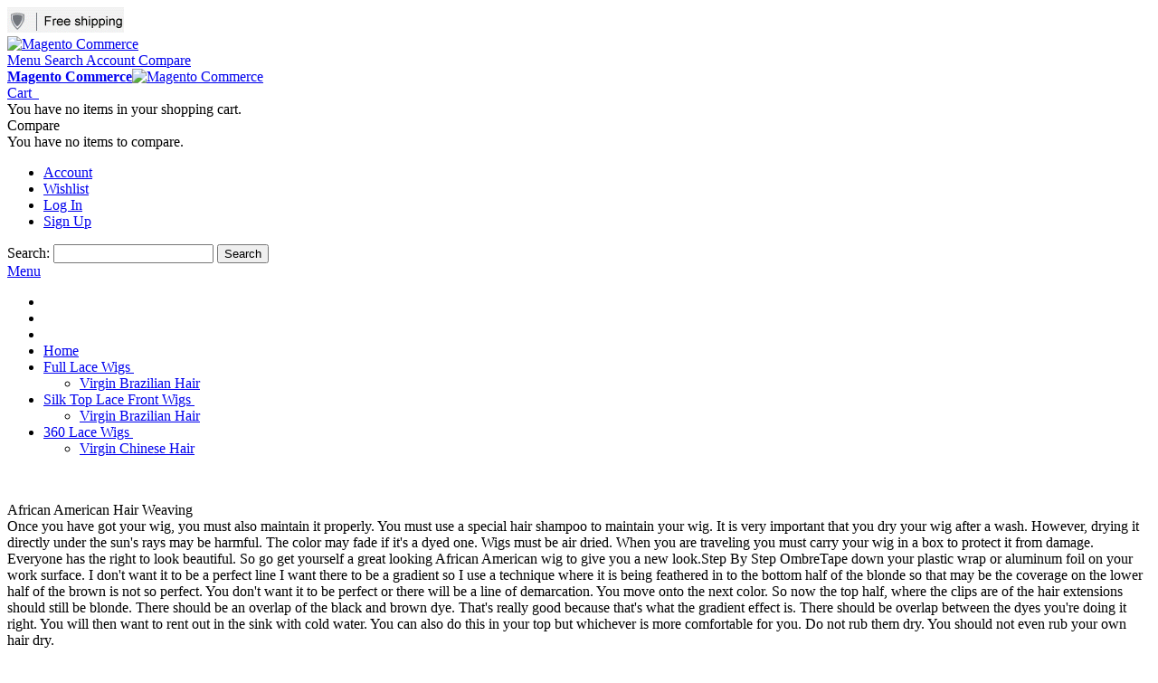

--- FILE ---
content_type: text/html; charset=UTF-8
request_url: http://www.bellewigs.com/african-american-hair-weaving-t-22591.html
body_size: 18459
content:
<!DOCTYPE html PUBLIC "-//W3C//DTD XHTML 1.0 Strict//EN" "http://www.w3.org/TR/xhtml1/DTD/xhtml1-strict.dtd">
<html xmlns="http://www.w3.org/1999/xhtml" xml:lang="en" lang="en">
<head>

<meta http-equiv="Content-Type" content="text/html; charset=utf-8" />
<title>widely known African American Hair Weaving entire purchase</title>
	<meta name="viewport" content="width=device-width, initial-scale=1, maximum-scale=1" />
<meta name="description" content="widely known African American Hair Weaving entire purchase - shop cheap human hair lace front wigs online from lace front wigs, buy cheap human hair full lace wigs with styles, including brazilian hair wigs,malaysian wigs and more options." />
<meta name="keywords" content="African American Hair Weaving,curly lace front wigs,full lace wigs" />
<meta name="robots" content="INDEX,FOLLOW" />
<link rel="icon" href="http://www.bellewigs.com/skin/frontend/ultimo/default/favicon.ico" type="image/x-icon" />
<!--Start of Zopim Live Chat Script-->

<link rel="shortcut icon" href="http://www.bellewigs.com/skin/frontend/ultimo/default/favicon.ico" type="image/x-icon" />

<!--[if lt IE 7]>
<script type="text/javascript">
//<![CDATA[
    var BLANK_URL = 'http://www.bellewigs.com/js/blank.html';
    var BLANK_IMG = 'http://www.bellewigs.com/js/spacer.gif';
//]]>
</script>
<![endif]-->

<link rel="stylesheet" type="text/css" href="http://www.bellewigs.com/skin/frontend/ultimo/default/css/styles.css" media="all" />
<link rel="stylesheet" type="text/css" href="http://www.bellewigs.com/skin/frontend/base/default/css/widgets.css" media="all" />
<link rel="stylesheet" type="text/css" href="http://www.bellewigs.com/skin/frontend/ultimo/default/onsale/css/product_onsale_label.css" media="all" />
<link rel="stylesheet" type="text/css" href="http://www.bellewigs.com/skin/frontend/ultimo/default/onsale/css/category_onsale_label.css" media="all" />
<link rel="stylesheet" type="text/css" href="http://www.bellewigs.com/skin/frontend/ultimo/default/css/aw_points/aw_points.css" media="all" />
<link rel="stylesheet" type="text/css" href="http://www.bellewigs.com/skin/frontend/ultimo/default/css/infortis/_shared/itemslider.css" media="all" />
<link rel="stylesheet" type="text/css" href="http://www.bellewigs.com/skin/frontend/ultimo/default/css/infortis/_shared/generic-nav.css" media="all" />
<link rel="stylesheet" type="text/css" href="http://www.bellewigs.com/skin/frontend/ultimo/default/css/infortis/brands/brands.css" media="all" />
<link rel="stylesheet" type="text/css" href="http://www.bellewigs.com/skin/frontend/ultimo/default/css/infortis/ultra-slideshow/ultra-slideshow.css" media="all" />
<link rel="stylesheet" type="text/css" href="http://www.bellewigs.com/skin/frontend/ultimo/default/css/infortis/_shared/accordion.css" media="all" />
<link rel="stylesheet" type="text/css" href="http://www.bellewigs.com/skin/frontend/ultimo/default/css/infortis/ultra-megamenu/menu.css" media="all" />
<link rel="stylesheet" type="text/css" href="http://www.bellewigs.com/skin/frontend/ultimo/default/css/infortis/ultra-megamenu/menu-accordion.css" media="all" />
<link rel="stylesheet" type="text/css" href="http://www.bellewigs.com/skin/frontend/ultimo/default/css/infortis/ultra-megamenu/menu-dropdown.css" media="all" />
<link rel="stylesheet" type="text/css" href="http://www.bellewigs.com/skin/frontend/ultimo/default/css/infortis/ultra-megamenu/menu-sidebar.css" media="all" />
<link rel="stylesheet" type="text/css" href="http://www.bellewigs.com/skin/frontend/ultimo/default/css/infortis/ultra-megamenu/additional.css" media="all" />
<link rel="stylesheet" type="text/css" href="http://www.bellewigs.com/skin/frontend/ultimo/default/css/styles-infortis.css" media="all" />
<link rel="stylesheet" type="text/css" href="http://www.bellewigs.com/skin/frontend/ultimo/default/css/infortis/_shared/generic-cck.css" media="all" />
<link rel="stylesheet" type="text/css" href="http://www.bellewigs.com/skin/frontend/ultimo/default/css/infortis/_shared/dropdown.css" media="all" />
<link rel="stylesheet" type="text/css" href="http://www.bellewigs.com/skin/frontend/ultimo/default/css/infortis/_shared/itemgrid.css" media="all" />
<link rel="stylesheet" type="text/css" href="http://www.bellewigs.com/skin/frontend/ultimo/default/css/infortis/_shared/tabs.css" media="all" />
<link rel="stylesheet" type="text/css" href="http://www.bellewigs.com/skin/frontend/ultimo/default/css/infortis/_shared/icons.css" media="all" />
<link rel="stylesheet" type="text/css" href="http://www.bellewigs.com/skin/frontend/ultimo/default/css/infortis/_shared/icons-font.css" media="all" />
<link rel="stylesheet" type="text/css" href="http://www.bellewigs.com/skin/frontend/ultimo/default/css/icons-theme.css" media="all" />
<link rel="stylesheet" type="text/css" href="http://www.bellewigs.com/skin/frontend/ultimo/default/css/icons-social.css" media="all" />
<link rel="stylesheet" type="text/css" href="http://www.bellewigs.com/skin/frontend/ultimo/default/css/common.css" media="all" />
<link rel="stylesheet" type="text/css" href="http://www.bellewigs.com/skin/frontend/ultimo/default/css/override-components.css" media="all" />
<link rel="stylesheet" type="text/css" href="http://www.bellewigs.com/skin/frontend/ultimo/default/css/override-modules.css" media="all" />
<link rel="stylesheet" type="text/css" href="http://www.bellewigs.com/skin/frontend/ultimo/default/css/override-theme.css" media="all" />
<link rel="stylesheet" type="text/css" href="http://www.bellewigs.com/skin/frontend/ultimo/default/css/infortis/_shared/grid12.css" media="all" />
<link rel="stylesheet" type="text/css" href="http://www.bellewigs.com/skin/frontend/ultimo/default/css/_config/design_default.css" media="all" />
<link rel="stylesheet" type="text/css" href="http://www.bellewigs.com/skin/frontend/ultimo/default/css/_config/grid_default.css" media="all" />
<link rel="stylesheet" type="text/css" href="http://www.bellewigs.com/skin/frontend/ultimo/default/css/_config/layout_default.css" media="all" />
<link rel="stylesheet" type="text/css" href="http://www.bellewigs.com/skin/frontend/ultimo/default/css/override-config.css" media="all" />
<link rel="stylesheet" type="text/css" href="http://www.bellewigs.com/skin/frontend/ultimo/default/css/print.css" media="print" />
<script type="text/javascript" src="http://www.bellewigs.com/js/prototype/prototype.js"></script>
<script type="text/javascript" src="http://www.bellewigs.com/js/lib/ccard.js"></script>
<script type="text/javascript" src="http://www.bellewigs.com/js/prototype/validation.js"></script>
<script type="text/javascript" src="http://www.bellewigs.com/js/scriptaculous/builder.js"></script>
<script type="text/javascript" src="http://www.bellewigs.com/js/scriptaculous/effects.js"></script>
<script type="text/javascript" src="http://www.bellewigs.com/js/scriptaculous/dragdrop.js"></script>
<script type="text/javascript" src="http://www.bellewigs.com/js/scriptaculous/controls.js"></script>
<script type="text/javascript" src="http://www.bellewigs.com/js/scriptaculous/slider.js"></script>
<script type="text/javascript" src="http://www.bellewigs.com/js/varien/js.js"></script>
<script type="text/javascript" src="http://www.bellewigs.com/js/varien/form.js"></script>
<script type="text/javascript" src="http://www.bellewigs.com/js/mage/translate.js"></script>
<script type="text/javascript" src="http://www.bellewigs.com/js/mage/cookies.js"></script>
<script type="text/javascript" src="http://www.bellewigs.com/js/aw_onsale/onsale.js"></script>
<script type="text/javascript" src="http://www.bellewigs.com/js/infortis/jquery/jquery-1.7.2.min.js"></script>
<script type="text/javascript" src="http://www.bellewigs.com/js/infortis/jquery/jquery-noconflict.js"></script>
<script type="text/javascript" src="http://www.bellewigs.com/js/infortis/jquery/plugins/jquery.owlcarousel.min.js"></script>
<script type="text/javascript" src="http://www.bellewigs.com/js/infortis/jquery/plugins/jquery.easing.min.js"></script>
<script type="text/javascript" src="http://www.bellewigs.com/js/infortis/jquery/plugins/jquery.accordion.min.js"></script>
<script type="text/javascript" src="http://www.bellewigs.com/js/infortis/jquery/plugins/modernizr.custom.min.js"></script>
<script type="text/javascript" src="http://www.bellewigs.com/js/infortis/jquery/plugins/matchMedia.js"></script>
<script type="text/javascript" src="http://www.bellewigs.com/js/infortis/jquery/plugins/matchMedia.addListener.js"></script>
<script type="text/javascript" src="http://www.bellewigs.com/js/infortis/jquery/plugins/enquire.js"></script>
<script type="text/javascript" src="http://www.bellewigs.com/js/infortis/jquery/plugins/jquery.tabs.min.js"></script>
<script type="text/javascript" src="http://www.bellewigs.com/js/infortis/jquery/plugins/imagesloaded.js"></script>
<script type="text/javascript" src="http://www.bellewigs.com/skin/frontend/ultimo/default/js/app.js"></script>
<!--[if IE]>
<link rel="stylesheet" type="text/css" href="http://www.bellewigs.com/skin/frontend/ultimo/default/css/styles-ie.css" media="all" />
<![endif]-->
<!--[if lt IE 7]>
<script type="text/javascript" src="http://www.bellewigs.com/js/lib/ds-sleight.js"></script>
<script type="text/javascript" src="http://www.bellewigs.com/skin/frontend/base/default/js/ie6.js"></script>
<![endif]-->
<!--[if lte IE 7]>
<link rel="stylesheet" type="text/css" href="http://www.bellewigs.com/skin/frontend/ultimo/default/css/styles-ie7.css" media="all" />
<![endif]-->
<!--[if lte IE 8]>
<link rel="stylesheet" type="text/css" href="http://www.bellewigs.com/skin/frontend/ultimo/default/css/styles-ie8.css" media="all" />
<![endif]-->

<script type="text/javascript">
//<![CDATA[
Mage.Cookies.path     = '/';
Mage.Cookies.domain   = '.www.bellewigs.com';
//]]>
</script>

<script type="text/javascript">
//<![CDATA[
optionalZipCountries = ["HK","IE","MO","PA"];
//]]>
</script>
            <!-- BEGIN GOOGLE UNIVERSAL ANALYTICS CODE -->
        <script type="text/javascript">
        //<![CDATA[
            (function(i,s,o,g,r,a,m){i['GoogleAnalyticsObject']=r;i[r]=i[r]||function(){
            (i[r].q=i[r].q||[]).push(arguments)},i[r].l=1*new Date();a=s.createElement(o),
            m=s.getElementsByTagName(o)[0];a.async=1;a.src=g;m.parentNode.insertBefore(a,m)
            })(window,document,'script','//www.google-analytics.com/analytics.js','ga');

            
ga('create', 'UA-73060516-1', 'auto');

ga('send', 'pageview');
            
        //]]>
        </script>
        <!-- END GOOGLE UNIVERSAL ANALYTICS CODE -->
    <meta property="og:type" content="addshoppers:product" /><style type="text/css">
									.footer-container2
	{
		background-image: url(http://www.bellewigs.com/media/wysiwyg/infortis/ultimo/_patterns/default/1.png);
	}
		</style><script type="text/javascript">//<![CDATA[
        var Translator = new Translate([]);
        //]]></script>


	<link href='//fonts.googleapis.com/css?family=Bitter&amp;subset=latin' rel='stylesheet' type='text/css' />
</head>
<body class=" supertag-index-view responsive ">
<div id="root-wrapper">
<div class="wrapper">
        <noscript>
        <div class="global-site-notice noscript">
            <div class="notice-inner">
                <p>
                    <strong>JavaScript seems to be disabled in your browser.</strong><br />
                    You must have JavaScript enabled in your browser to utilize the functionality of this website.                </p>
            </div>
        </div>
    </noscript>
    <div class="page">
        <div id="top" class="header-container header-regular">
<div class="header-container2">
<div class="header-container3">

	<div class="header-top-container">
		<div class="header-top header container clearer">
			<div class="inner-container">

				<div class="left-column">

					
					
											<div class="item item-left block_header_top_left"><div class="hide-below-960" title="free shopping"><img src="../images/freeshopping.gif" alt="full lace Human hair" />
</div></div>
															

				</div> <!-- end: left column -->

				<div class="right-column">

					
										
											<div class="item item-right block_header_top_right"><div class="fenxiang ">
	<div class="addthis_toolbox addthis_default_style ">
	<a class="addthis_button_preferred_1"></a>
	<a class="addthis_button_preferred_2"></a>
	<a class="addthis_button_preferred_3"></a>
	<a class="addthis_button_preferred_4"></a>
	<a class="addthis_button_compact"></a>
	<a class="addthis_counter addthis_bubble_style"></a>
	</div>
	<script type="text/javascript" src="http://s7.addthis.com/js/300/addthis_widget.js#pubid=xa-5054e6c6502d114f"></script>
</div></div>
										<div id="currency-switcher-wrapper-regular" class="item item-right"></div>
					<div id="lang-switcher-wrapper-regular" class="item item-right"></div>
					
				</div> <!-- end: right column -->

			</div> <!-- end: inner-container -->
		</div> <!-- end: header-top -->
	</div> <!-- end: header-top-container -->

	<div class="header-primary-container">
		<div class="header-primary header container">
			<div class="inner-container">

				<div class="top-container"><div style="float:right;"><div class="share-buttons share-buttons-tab" data-buttons="twitter,facebook,pinterest" data-style="medium" data-counter="true" data-hover="true" data-promo-callout="true" data-float="left"></div></div><div class="share-buttons share-buttons-tab" data-buttons="twitter,facebook,pinterest" data-style="medium" data-counter="true" data-hover="true" data-promo-callout="true" data-float="left"></div></div>
								<div class="hp-blocks-holder skip-links--5">

					
					<!-- Mobile logo -->
					<div class="logo-wrapper--mobile">
						<a class="logo logo--mobile" href="http://www.bellewigs.com/" title="Magento Commerce">
							<img src="http://www.bellewigs.com/skin/frontend/ultimo/default/images/logo.gif" alt="Magento Commerce" />
						</a>
					</div>
					<div class="clearer after-mobile-logo"></div>

					<!-- Skip links -->

											<a href="#header-nav" class="skip-link skip-nav">
							<span class="icon ic ic-menu"></span>
							<span class="label">Menu</span>
						</a>
					
											<a href="#header-search" class="skip-link skip-search">
							<span class="icon ic ic-search"></span>
							<span class="label">Search</span>
						</a>
					
											<a href="#header-account" class="skip-link skip-account">
							<span class="icon ic ic-user"></span>
							<span class="label">Account</span>
						</a>
					
											<a href="#header-compare" class="skip-link skip-compare">
							<span class="icon ic ic-compare"></span>
														<span class="label">Compare</span>
						</a>
					
						<!-- Mini cart wrapper for cart and its skip link on mobile devices -->
						<div id="mini-cart-wrapper-mobile"></div>

						<div class="skip-links-clearer clearer"></div>

					<!-- end: Skip links -->

					<!-- Additional containers for elements displayed on mobile devices -->

					
					
					
					<!-- Primary columns -->

											<!-- Left column -->
						<div class="hp-block left-column grid12-3">
																				</div> <!-- end: left column -->
					
											<!-- Central column -->
						<div class="hp-block central-column grid12-5">
																															<div class="item"><div class="logo-wrapper logo-wrapper--regular">
			<a class="logo logo--regular" href="http://www.bellewigs.com/" title="Magento Commerce"><strong>Magento Commerce</strong><img src="http://www.bellewigs.com/skin/frontend/ultimo/default/images/logo.gif" alt="Magento Commerce" /></a>
	</div>
</div>
																					</div> <!-- end: central column -->
					
											<!-- Right column -->
						<div class="hp-block right-column grid12-4">
																															<div class="item"><div id="user-menu-wrapper-regular">
	<div id="user-menu" class="user-menu">
		
		<div class="line-break-after"></div>
					<div id="mini-cart-wrapper-regular">
<div id="mini-cart" class="mini-cart dropdown is-empty">

    <a href="#header-cart" class="mini-cart-heading dropdown-heading cover skip-link skip-cart">
        <span>
        
            <span class="icon ic ic-cart"></span>
                        <span class="label">Cart</span>
                        <span class="caret">&nbsp;</span>

        </span>
    </a> <!-- end: heading -->
    
                <div id="header-cart" class="mini-cart-content dropdown-content left-hand block block block-cart skip-content skip-content--style">
            <div class="block-content-inner">

                                <div class="empty">You have no items in your shopping cart.</div>

            </div> <!-- end: inner block -->
        </div> <!-- end: dropdown-content -->
    
</div> <!-- end: mini-cart -->
</div> <!-- end: mini-cart-wrapper-regular -->

		
		
				
		
					<div id="mini-compare-wrapper-regular">
<div id="mini-compare" class="mini-compare dropdown is-empty">

    <div class="mini-compare-heading dropdown-heading cover skip-link skip-compare" title="You have no items to compare.">
        <span>
            <span class="icon ic ic-compare"></span>
                        <span class="label">Compare</span>
            <span class="caret">&nbsp;</span>
        </span>
    </div>
    <div id="header-compare" class="mini-compare-content dropdown-content left-hand block skip-content skip-content--style">
            <div class="empty">You have no items to compare.</div>
        </div><!-- end: dropdown-content -->

</div> <!-- end: mini-compare -->
</div> <!-- end: mini-compare-wrapper-regular -->
		
		
				
		
					<div id="account-links-wrapper-regular">
				<div id="header-account" class="top-links links-wrapper-separators-left skip-content skip-content--style">
					<ul class="links">
                        <li class="first" ><a href="http://www.bellewigs.com/customer/account/" title="Account" >Account</a></li>
                                <li ><a href="http://www.bellewigs.com/wishlist/" title="Wishlist" >Wishlist</a></li>
                                <li ><a href="http://www.bellewigs.com/customer/account/login/" title="Log In" >Log In</a></li>
                                <li class=" last" id="link-sign-up"><a href="http://www.bellewigs.com/customer/account/create/" title="Sign Up" >Sign Up</a></li>
            </ul>
				</div>
			</div>
		
		
		<div id="search-wrapper-regular">
    <div id="header-search" class="skip-content skip-content--style search-wrapper">
        <form id="search_mini_form" action="http://www.bellewigs.com/catalogsearch/result/" method="get">
    <div class="form-search">
        <label for="search">Search:</label>
        <input id="search" type="text" name="q" value="" class="input-text" maxlength="128" />
        <button type="submit" title="Search" class="button"><span><span>Search</span></span></button>
        <div id="search_autocomplete" class="search-autocomplete"></div>
        <script type="text/javascript">
        //<![CDATA[
            var searchForm = new Varien.searchForm('search_mini_form', 'search', 'Search entire store here...');
            searchForm.initAutocomplete('http://www.bellewigs.com/catalogsearch/ajax/suggest/', 'search_autocomplete');
        //]]>
        </script>
    </div>
</form>
    </div>
</div>

	</div> <!-- end: user-menu -->
</div></div>
																					</div> <!-- end: right column -->
										
				</div> <!-- end: hp-blocks-holder -->

			</div> <!-- end: inner-container -->
		</div> <!-- end: header-primary -->
	</div> <!-- end: header-primary-container -->

			
	<div id="header-nav" class="nav-container skip-content sticky-container">
		<div class="nav container clearer">
			<div class="inner-container">
	


	
	
		<div class="mobnav-trigger-wrapper clearer">

			
			<a class="mobnav-trigger" href="#">
				<span class="trigger-icon"><span class="line"></span><span class="line"></span><span class="line"></span></span>
				<span>Menu</span>
			</a>
			
		</div>

	


	
	<ul id="nav" class="nav-regular opt-fx-fade-inout opt-sb0">

		<li id="nav-holder1" class="nav-item level0 level-top nav-holder"></li>
		<li id="nav-holder2" class="nav-item level0 level-top nav-holder"></li>
		<li id="nav-holder3" class="nav-item level0 level-top nav-holder"></li>
	
							<li class="nav-item nav-item--home level0 level-top">
				<a class="level-top" href="http://www.bellewigs.com/"><span>Home</span></a>
			</li>
				
							<li class="nav-item level0 nav-1 level-top first nav-item--parent classic nav-item--only-subcategories parent"><a href="http://www.bellewigs.com/cheap-full-lace-wigs-for-sale-q-1.html" class="level-top"><span>Full Lace Wigs</span><span class="caret">&nbsp;</span></a><span class="opener"></span><ul class="level0 nav-submenu nav-panel--dropdown nav-panel"><li class="nav-item level1 nav-1-1 first last classic"><a href="http://www.bellewigs.com/best-brazilian-full-lace-wigs-q-4.html"><span>Virgin Brazilian Hair</span></a></li></ul></li><li class="nav-item level0 nav-2 level-top nav-item--parent classic nav-item--only-subcategories parent"><a href="http://www.bellewigs.com/cheap-silk-top-lace-front-wigs-online-q-33.html" class="level-top"><span>Silk Top Lace Front Wigs</span><span class="caret">&nbsp;</span></a><span class="opener"></span><ul class="level0 nav-submenu nav-panel--dropdown nav-panel"><li class="nav-item level1 nav-2-1 first last classic"><a href="http://www.bellewigs.com/buy-silk-top-lace-front-wigs-q-35.html"><span>Virgin Brazilian Hair</span></a></li></ul></li><li class="nav-item level0 nav-3 level-top last nav-item--parent classic nav-item--only-subcategories parent"><a href="http://www.bellewigs.com/360-lace-wigs.html" class="level-top"><span>360 Lace Wigs</span><span class="caret">&nbsp;</span></a><span class="opener"></span><ul class="level0 nav-submenu nav-panel--dropdown nav-panel"><li class="nav-item level1 nav-3-1 first last classic"><a href="http://www.bellewigs.com/virgin-chinese-hair.html"><span>Virgin Chinese Hair</span></a></li></ul></li>			
						
						
	</ul>
	<div class="nav-border-bottom"></div>



	
	<script type="text/javascript">
	//<![CDATA[



		var MegaMenu = {

			mobileMenuThreshold: 960			, bar: jQuery('#nav')
			, panels: null
			, mobnavTriggerWrapper: null
			, itemSelector: 'li'
			, panelSelector: '.nav-panel'
			, openerSelector: '.opener'
			, isTouchDevice: ('ontouchstart' in window) || (navigator.msMaxTouchPoints > 0)
			, ddDelayIn: 50
			, ddDelayOut: 200
			, ddAnimationDurationIn: 50
			, ddAnimationDurationOut: 200

			, init : function()
			{
				MegaMenu.panels = MegaMenu.bar.find(MegaMenu.panelSelector);
				MegaMenu.mobnavTriggerWrapper = jQuery('.mobnav-trigger-wrapper');
			}

			, initDualMode : function()
			{
				MegaMenu.init();

				if (jQuery('#nav-holders-wrapper-mobile').length)
				{
					MegaMenu.hookToModeChange(); //Hook to events only if necessary (if holders wrapper exists)
				}

				MegaMenu.bar.accordion(MegaMenu.panelSelector, MegaMenu.openerSelector, MegaMenu.itemSelector);
				if (jQuery(window).width() >= MegaMenu.mobileMenuThreshold)
				{
					MegaMenu.cleanUpAfterMobileMenu(); //Required for IE8
				}

				enquire
					.register('screen and (max-width: ' + (MegaMenu.mobileMenuThreshold - 1) + 'px)', {
						match: MegaMenu.activateMobileMenu,
						unmatch: MegaMenu.cleanUpAfterMobileMenu
					})
					.register('screen and (min-width: ' + MegaMenu.mobileMenuThreshold + 'px)', {
						deferSetup: true,
						setup: MegaMenu.cleanUpAfterMobileMenu,
						match: MegaMenu.activateRegularMenu,
						unmatch: MegaMenu.prepareMobileMenu
					});
			}

			, initMobileMode : function()
			{
				MegaMenu.init();
				MegaMenu.bar.accordion(MegaMenu.panelSelector, MegaMenu.openerSelector, MegaMenu.itemSelector);
				MegaMenu.activateMobileMenu();
			}

			, activateMobileMenu : function()
			{
				MegaMenu.mobnavTriggerWrapper.show();
				MegaMenu.bar.addClass('nav-mobile acco').removeClass('nav-regular');

				jQuery(document).trigger("activate-mobile-menu"); ///
			}

			, activateRegularMenu : function() //Default state
			{
				MegaMenu.bar.addClass('nav-regular').removeClass('nav-mobile acco');
				MegaMenu.mobnavTriggerWrapper.hide();

				jQuery(document).trigger("activate-regular-menu"); ///
			}

			, cleanUpAfterMobileMenu : function()
			{
								MegaMenu.panels.css('display', '');
			}

			, prepareMobileMenu : function()
			{
								MegaMenu.panels.hide();

								MegaMenu.bar.find('.item-active').each( function() {
					jQuery(this).children('.nav-panel').show();
				});
			}

			, hookToModeChange : function()
			{
				//Move holders to temporary container
				jQuery(document).on('activate-mobile-menu', function(e, data) {

					//Important: move in inverted order
					jQuery('#nav-holders-wrapper-mobile').prepend(jQuery('#nav-holder1, #nav-holder2, #nav-holder3'));

				}); //end: on event

				//Move holders back to the menu bar
				jQuery(document).on('activate-regular-menu', function(e, data) {

					//Move holders back to the menu only if holders are NOT in the menu yet.
					//Important: needed on initialization of the menu in regular mode.
					if (jQuery('#nav-holder1').parent().is('#nav') === false)
					{
						//Important: move in inverted order
						jQuery('#nav').prepend(jQuery('#nav-holder1, #nav-holder2, #nav-holder3'));
					}

				}); //end: on event
			}

		}; //end: MegaMenu



		
					MegaMenu.initDualMode();
		
		//Toggle mobile menu
		jQuery('a.mobnav-trigger').on('click', function(e) {
			e.preventDefault();
			if (jQuery(this).hasClass('active'))
			{
				MegaMenu.bar.removeClass('show');
				jQuery(this).removeClass('active');
			}
			else
			{
				MegaMenu.bar.addClass('show');
				jQuery(this).addClass('active');					
			}
		});

	


		
		jQuery(function($) {

			var menubar = MegaMenu.bar;

						menubar.on('click', '.no-click', function(e) {
				e.preventDefault();
			});

						menubar.on('mouseenter', 'li.parent.level0', function() {
				
				if (false === menubar.hasClass('nav-mobile'))
				{
					var item = $(this);
					var dd = item.children('.nav-panel');

					var itemPos = item.position();
					var ddPos = { left: itemPos.left, top: itemPos.top + item.height() };
					if (dd.hasClass('full-width')) { ddPos.left = 0; }

															dd.removeClass('tmp-full-width');

									var ddConOffset = 0;
					var outermostCon = menubar;
				
					var outermostContainerWidth = outermostCon.width();
					var ddOffset = ddConOffset + ddPos.left;
					var ddWidth = dd.outerWidth();

										if ((ddOffset + ddWidth) > outermostContainerWidth)
					{
												var diff = (ddOffset + ddWidth) - outermostContainerWidth;
						var ddPosLeft_NEW = ddPos.left - diff;

												var ddOffset_NEW = ddOffset - diff;

												if (ddOffset_NEW < 0)
						{
														dd.addClass('tmp-full-width');
							ddPos.left = 0;
						}
						else
						{
														ddPos.left = ddPosLeft_NEW;
						}
					}
					
					dd
						.css({
							'left' : ddPos.left + 'px',
							'top'  : ddPos.top + 'px'
						})
						.stop(true, true).delay(MegaMenu.ddDelayIn).fadeIn(MegaMenu.ddAnimationDurationIn, "easeOutCubic");
				}

			}).on('mouseleave', 'li.parent.level0', function() {
				
				if (false === menubar.hasClass('nav-mobile'))
				{
					$(this).children(".nav-panel")
					.stop(true, true).delay(MegaMenu.ddDelayOut).fadeOut(MegaMenu.ddAnimationDurationOut, "easeInCubic");
				}

			}); //end: menu top-level dropdowns

		}); //end: on document ready

		jQuery(window).on("load", function() {

			var menubar = MegaMenu.bar;

			if (MegaMenu.isTouchDevice)
			{
				menubar.on('click', 'a', function(e) {

					link = jQuery(this);
					if (!menubar.hasClass('nav-mobile') && link.parent().hasClass('nav-item--parent'))
					{
						if (!link.hasClass('ready'))
						{
							e.preventDefault();
							menubar.find('.ready').removeClass('ready');
							link.parents('li').children('a').addClass('ready');
						}
					}

				}); //end: on click
			} //end: if isTouchDevice

		}); //end: on load

	


	//]]>
	</script>

</div> <!-- end: inner-container -->
		</div> <!-- end: nav -->
	</div> <!-- end: nav-container -->	
</div> <!-- end: header-container3 -->
</div> <!-- end: header-container2 -->
</div> <!-- end: header-container -->




<script type="text/javascript">
//<![CDATA[

		
		var SmartHeader = {

			mobileHeaderThreshold : 770
			, rootContainer : jQuery('.header-container')

			, init : function()
			{
				enquire.register('(max-width: ' + (SmartHeader.mobileHeaderThreshold - 1) + 'px)', {
					match: SmartHeader.moveElementsToMobilePosition,
					unmatch: SmartHeader.moveElementsToRegularPosition
				});
			}

			, activateMobileHeader : function()
			{
				SmartHeader.rootContainer.addClass('header-mobile').removeClass('header-regular');
			}

			, activateRegularHeader : function()
			{
				SmartHeader.rootContainer.addClass('header-regular').removeClass('header-mobile');
			}

			, moveElementsToMobilePosition : function()
			{
				SmartHeader.activateMobileHeader();

				//Move cart
				jQuery('#mini-cart-wrapper-mobile').prepend(jQuery('#mini-cart'));

			
			
			
				//Reset active state
				jQuery('.skip-active').removeClass('skip-active');
				
				//Disable dropdowns
				jQuery('#mini-cart').removeClass('dropdown');
				jQuery('#mini-compare').removeClass('dropdown');

				//Clean up after dropdowns: reset the "display" property
				jQuery('#header-cart').css('display', '');
				jQuery('#header-compare').css('display', '');

			}

			, moveElementsToRegularPosition : function()
			{
				SmartHeader.activateRegularHeader();

				//Move cart
				jQuery('#mini-cart-wrapper-regular').prepend(jQuery('#mini-cart'));

			
			
			
				//Reset active state
				jQuery('.skip-active').removeClass('skip-active');

				//Enable dropdowns
				jQuery('#mini-cart').addClass('dropdown');
				jQuery('#mini-compare').addClass('dropdown');
			}

		}; //end: SmartHeader

		//Important: mobile header code must be executed before sticky header code
		SmartHeader.init();

		jQuery(function($) {

			//Skip Links
			var skipContents = $('.skip-content');
			var skipLinks = $('.skip-link');

			skipLinks.on('click', function (e) {
				e.preventDefault();

				var self = $(this);
				var target = self.attr('href');

				//Get target element
				var elem = $(target);

				//Check if stub is open
				var isSkipContentOpen = elem.hasClass('skip-active') ? 1 : 0;

				//Hide all stubs
				skipLinks.removeClass('skip-active');
				skipContents.removeClass('skip-active');

				//Toggle stubs
				if (isSkipContentOpen) {
					self.removeClass('skip-active');
				} else {
					self.addClass('skip-active');
					elem.addClass('skip-active');
				}
			});

		}); //end: on document ready

	


		
		jQuery(function($) {

			var StickyHeader = {

				stickyThreshold : 960 
				, isSticky : false
				, isSuspended : false
				, headerContainer : $('.header-container')
				, stickyContainer : $('.sticky-container')	//.nav-container
				, stickyContainerOffsetTop : 55 //Position of the bottom edge of the sticky container relative to the viewport
				, requiredRecalculation : false //Flag: required recalculation of the position of the bottom edge of the sticky container

				, calculateStickyContainerOffsetTop : function()
				{
					//Calculate the position of the bottom edge of the sticky container relative to the viewport
					StickyHeader.stickyContainerOffsetTop = 
						StickyHeader.stickyContainer.offset().top + StickyHeader.stickyContainer.outerHeight();

					//Important: disable flag
					StickyHeader.requiredRecalculation = false;
				}

				, init : function()
				{
					StickyHeader.hookToActivatedDeactivated(); //Important: call before activateSticky is called
					StickyHeader.calculateStickyContainerOffsetTop();
					StickyHeader.applySticky();
					StickyHeader.hookToScroll();
					StickyHeader.hookToResize();

					if (StickyHeader.stickyThreshold > 0)
					{
						enquire.register('(max-width: ' + (StickyHeader.stickyThreshold - 1) + 'px)', {
							match: StickyHeader.suspendSticky,
							unmatch: StickyHeader.unsuspendSticky
						});
					}
				}

				, applySticky : function()
				{
					if (StickyHeader.isSuspended) return;

					//If recalculation required
					if (StickyHeader.requiredRecalculation)
					{
						//Important: recalculate only when header is not sticky
						if (!StickyHeader.isSticky)
						{
							StickyHeader.calculateStickyContainerOffsetTop();
						}
					}

					var viewportOffsetTop = $(window).scrollTop();
					if (viewportOffsetTop > StickyHeader.stickyContainerOffsetTop)
					{
						if (!StickyHeader.isSticky)
						{
							StickyHeader.activateSticky();
						}
					}
					else
					{
						if (StickyHeader.isSticky)
						{
							StickyHeader.deactivateSticky();
						}
					}
				}

				, activateSticky : function()
				{
					var stickyContainerHeight = StickyHeader.stickyContainer.outerHeight();
					var originalHeaderHeight = StickyHeader.headerContainer.css('height');

					//Compensate the change of the header height after the sticky container was removed from its normal position
					StickyHeader.headerContainer.css('height', originalHeaderHeight);

					//Trigger even just before making the header sticky
					$(document).trigger("sticky-header-before-activated");

					//Make the header sticky
					StickyHeader.headerContainer.addClass('sticky-header');
					StickyHeader.isSticky = true;

					//Effect
					StickyHeader.stickyContainer.css('margin-top', '-' + stickyContainerHeight + 'px').animate({'margin-top': '0'}, 200, 'easeOutCubic');
					//StickyHeader.stickyContainer.css('opacity', '0').animate({'opacity': '1'}, 300, 'easeOutCubic');
				}

				, deactivateSticky : function()
				{
					//Remove the compensation of the header height change
					StickyHeader.headerContainer.css('height', '');

					StickyHeader.headerContainer.removeClass('sticky-header');
					StickyHeader.isSticky = false;

					$(document).trigger("sticky-header-deactivated");
				}

				, suspendSticky : function()
				{
					StickyHeader.isSuspended = true;

					//Deactivate sticky header.
					//Important: call method only when sticky header is actually active.
					if (StickyHeader.isSticky)
					{
						StickyHeader.deactivateSticky();
					}
				}

				, unsuspendSticky : function()
				{
					StickyHeader.isSuspended = false;

					//Activate sticky header.
					//Important: call applySticky instead of activateSticky to check if activation is needed.
					StickyHeader.applySticky();
				}

				, hookToScroll : function()
				{
					$(window).on("scroll", StickyHeader.applySticky);
				}

				, hookToScrollDeferred : function()
				{
					var windowScrollTimeout;
					$(window).on("scroll", function() {
						clearTimeout(windowScrollTimeout);
						windowScrollTimeout = setTimeout(function() {
							StickyHeader.applySticky();
						}, 50);
					});
				}

				, hookToResize : function()
				{
					$(window).on('themeResize', function(e) {

						//Require recalculation
						StickyHeader.requiredRecalculation = true;

						//Remove the compensation of the header height change
						StickyHeader.headerContainer.css('height', '');
					});
				}

				, hookToActivatedDeactivated : function()
				{
					//Move elements to sticky header
					$(document).on('sticky-header-before-activated', function(e, data) {

						//Move mini cart to sticky header but only if mini cart is NOT yet inside the holder
						//(if parent of parent doesn't have class "nav-holder").
						if (jQuery('#mini-cart').parent().parent().hasClass('nav-holder') === false)
						{
							jQuery('#nav-holder1').prepend(jQuery('#mini-cart'));
						}

						//Move mini compare to sticky header but only if mini compare is NOT yet inside the holder
						//(if parent of parent doesn't have class "nav-holder").
						if (jQuery('#mini-compare').parent().parent().hasClass('nav-holder') === false)
						{
							jQuery('#nav-holder2').prepend(jQuery('#mini-compare'));
						}

					}); //end: on event

					//Move elements from sticky header to normal position
					$(document).on('sticky-header-deactivated', function(e, data) {

						//Move mini cart back to the regular container but only if mini cart is directly inside the holder
						if (jQuery('#mini-cart').parent().hasClass('nav-holder'))
						{
							jQuery('#mini-cart-wrapper-regular').prepend(jQuery('#mini-cart'));
						}

						//Move mini compare back to the regular container but only if mini compare is directly inside the holder
						if (jQuery('#mini-compare').parent().hasClass('nav-holder'))
						{
							jQuery('#mini-compare-wrapper-regular').prepend(jQuery('#mini-compare'));
						}

					}); //end: on event
				}

			}; //end: StickyHeader

			StickyHeader.init();

		}); //end: on document ready

	
//]]>
</script>
        <div class="main-container col2-left-layout">
            <div class="main-top-container"></div>
            <div class="main container">
                <div class="inner-container">
                                        <div class="preface"></div>
                    <div class="col-main grid12-9 grid-col2-main no-gutter">
                                                
<div class="alterDiv"><img src="../images/beijing1.jpg"  /><div class="text"><p>African American Hair Weaving<br/>Once you have got your wig, you must also maintain it properly. You must use a special hair shampoo to maintain your wig. It is very important that you dry your wig after a wash. However, drying it directly under the sun's rays may be harmful. The color may fade if it's a dyed one. Wigs must be air dried. When you are traveling you must carry your wig in a box to protect it from damage. Everyone has the right to look beautiful. So go get yourself a great looking African American wig to give you a new look.Step By Step OmbreTape down your plastic wrap or aluminum foil on your work surface. I don't want it to be a perfect line I want there to be a gradient so I use a technique where it is being feathered in to the bottom half of the blonde so that may be the coverage on the lower half of the brown is not so perfect. You don't want it to be perfect or there will be a line of demarcation. You move onto the next color. So now the top half, where the clips are of the hair extensions should still be blonde. There should be an overlap of the black and brown dye. That's really good because that's what the gradient effect is. There should be overlap between the dyes you're doing it right. You will then want to rent out in the sink with cold water. You can also do this in your top but whichever is more comfortable for you. Do not rub them dry. You should not even rub your own hair dry.</p></div></div>

        
    <ul class="products-grid category-products-grid itemgrid itemgrid-adaptive itemgrid-3col centered hover-effect equal-height">
    	
                	            <li class="item">
            
                <div class="product-image-wrapper" style="max-width:295px;">
                
                    <a href="http://www.bellewigs.com/cheap-afro-kinky-human-hair-glueless-full-lace-wigs.html" title="Glueless Full Lace Wigs Indian Remy Hair Kinky Straight" class="product-image">
                        <img id="product-collection-image-8032"
                            src="http://www.bellewigs.com/media/catalog/product/cache/1/small_image/295x421/9df78eab33525d08d6e5fb8d27136e95/k/i/kinky_straight_lace_wigs_online_04-01_7.jpg"
                            alt="Glueless Full Lace Wigs Indian Remy Hair Kinky Straight" />

                        
                                            </a>
                
                    <ul class="add-to-links clearer addto-links-icons addto-onimage display-onhover">
			<li><a class="link-wishlist" 
				href="http://www.bellewigs.com/wishlist/index/add/product/8032/form_key/Wn1o0iltFPeyrktf/" 
				title="Add to Wishlist">
					<span class="2 icon ib ic ic-heart"></span>
			</a></li>
			<li><a class="link-compare"
				href="http://www.bellewigs.com/catalog/product_compare/add/product/8032/uenc/aHR0cDovL3d3dy5iZWxsZXdpZ3MuY29tL2FmcmljYW4tYW1lcmljYW4taGFpci13ZWF2aW5nLXQtMjI1OTEuaHRtbA,,/form_key/Wn1o0iltFPeyrktf/" 
				title="Add to Compare">
					<span class="2 icon ib ic ic-compare"></span>
			</a></li></ul>                
                </div> <!-- end: product-image-wrapper -->

                                    <div class="product-name123"><a href="http://www.bellewigs.com/cheap-afro-kinky-human-hair-glueless-full-lace-wigs.html" title="Glueless Full Lace Wigs Indian Remy Hair Kinky Straight">Glueless Full Lace Wigs Indian Remy Hair Kinky Straight</a></div>
                
                                
                                
                                    

                        
    <div class="price-box">
                                                                <span class="regular-price" id="product-price-8032">
                                            <span class="price">$284.00</span>                                    </span>
                        
        </div>

                
                
                <div class="actions clearer">

                    
                                                    <a title="View Details" class="button btn-cart" href="http://www.bellewigs.com/cheap-afro-kinky-human-hair-glueless-full-lace-wigs.html">View Details</a>
                        
                                        
                                    </div> <!-- end: actions -->
            </li>
                	            <li class="item">
            
                <div class="product-image-wrapper" style="max-width:295px;">
                
                    <a href="http://www.bellewigs.com/catalog/product/view/" title="" class="product-image">
                        <img id="product-collection-image-"
                            src="http://www.bellewigs.com/media/catalog/product/cache/1/small_image/295x421/9df78eab33525d08d6e5fb8d27136e95/images/catalog/product/placeholder/small_image.jpg"
                            alt="" />

                        
                                            </a>
                
                    <ul class="add-to-links clearer addto-links-icons addto-onimage display-onhover">
			<li><a class="link-wishlist" 
				href="" 
				title="Add to Wishlist">
					<span class="2 icon ib ic ic-heart"></span>
			</a></li>
			<li><a class="link-compare"
				href="http://www.bellewigs.com/catalog/product_compare/add/uenc/aHR0cDovL3d3dy5iZWxsZXdpZ3MuY29tL2FmcmljYW4tYW1lcmljYW4taGFpci13ZWF2aW5nLXQtMjI1OTEuaHRtbA,,/form_key/Wn1o0iltFPeyrktf/" 
				title="Add to Compare">
					<span class="2 icon ib ic ic-compare"></span>
			</a></li></ul>                
                </div> <!-- end: product-image-wrapper -->

                                    <div class="product-name123"><a href="http://www.bellewigs.com/catalog/product/view/" title=""></a></div>
                
                                
                                
                                    

                        
    <div class="price-box">
                                                                <span class="regular-price" id="product-price-">
                                            <span class="price">$0.00</span>                                    </span>
                        
        </div>

                
                
                <div class="actions clearer">

                    
                                                    <a title="View Details" class="button btn-cart" href="http://www.bellewigs.com/catalog/product/view/">View Details</a>
                        
                                        
                                    </div> <!-- end: actions -->
            </li>
                	            <li class="item">
            
                <div class="product-image-wrapper" style="max-width:295px;">
                
                    <a href="http://www.bellewigs.com/catalog/product/view/" title="" class="product-image">
                        <img id="product-collection-image-"
                            src="http://www.bellewigs.com/media/catalog/product/cache/1/small_image/295x421/9df78eab33525d08d6e5fb8d27136e95/images/catalog/product/placeholder/small_image.jpg"
                            alt="" />

                        
                                            </a>
                
                    <ul class="add-to-links clearer addto-links-icons addto-onimage display-onhover">
			<li><a class="link-wishlist" 
				href="" 
				title="Add to Wishlist">
					<span class="2 icon ib ic ic-heart"></span>
			</a></li>
			<li><a class="link-compare"
				href="http://www.bellewigs.com/catalog/product_compare/add/uenc/aHR0cDovL3d3dy5iZWxsZXdpZ3MuY29tL2FmcmljYW4tYW1lcmljYW4taGFpci13ZWF2aW5nLXQtMjI1OTEuaHRtbA,,/form_key/Wn1o0iltFPeyrktf/" 
				title="Add to Compare">
					<span class="2 icon ib ic ic-compare"></span>
			</a></li></ul>                
                </div> <!-- end: product-image-wrapper -->

                                    <div class="product-name123"><a href="http://www.bellewigs.com/catalog/product/view/" title=""></a></div>
                
                                
                                
                                    

                        
    <div class="price-box">
                                                                <span class="regular-price" id="product-price-">
                                            <span class="price">$0.00</span>                                    </span>
                        
        </div>

                
                
                <div class="actions clearer">

                    
                                                    <a title="View Details" class="button btn-cart" href="http://www.bellewigs.com/catalog/product/view/">View Details</a>
                        
                                        
                                    </div> <!-- end: actions -->
            </li>
                	            <li class="item">
            
                <div class="product-image-wrapper" style="max-width:295px;">
                
                    <a href="http://www.bellewigs.com/100-real-human-hair-indian-virgin-hair-afro-silk-top-lace-front-wig-jeri-curl.html" title="100% Real Human Hair Indian Virgin Hair Afro Silk Top Lace Front Wig Jeri Curl" class="product-image">
                        <img id="product-collection-image-17364"
                            src="http://www.bellewigs.com/media/catalog/product/cache/1/small_image/295x421/9df78eab33525d08d6e5fb8d27136e95/j/e/jeri_curl_african_american_wigs_03-03_13.jpg"
                            alt="100% Real Human Hair Indian Virgin Hair Afro Silk Top Lace Front Wig Jeri Curl" />

                        
                                            </a>
                
                    <ul class="add-to-links clearer addto-links-icons addto-onimage display-onhover">
			<li><a class="link-wishlist" 
				href="http://www.bellewigs.com/wishlist/index/add/product/17364/form_key/Wn1o0iltFPeyrktf/" 
				title="Add to Wishlist">
					<span class="2 icon ib ic ic-heart"></span>
			</a></li>
			<li><a class="link-compare"
				href="http://www.bellewigs.com/catalog/product_compare/add/product/17364/uenc/aHR0cDovL3d3dy5iZWxsZXdpZ3MuY29tL2FmcmljYW4tYW1lcmljYW4taGFpci13ZWF2aW5nLXQtMjI1OTEuaHRtbA,,/form_key/Wn1o0iltFPeyrktf/" 
				title="Add to Compare">
					<span class="2 icon ib ic ic-compare"></span>
			</a></li></ul>                
                </div> <!-- end: product-image-wrapper -->

                                    <div class="product-name123"><a href="http://www.bellewigs.com/100-real-human-hair-indian-virgin-hair-afro-silk-top-lace-front-wig-jeri-curl.html" title="100% Real Human Hair Indian Virgin Hair Afro Silk Top Lace Front Wig Jeri Curl">100% Real Human Hair Indian Virgin Hair Afro Silk Top Lace Front Wig Jeri Curl</a></div>
                
                                
                                
                                    

                        
    <div class="price-box">
                                                                <span class="regular-price" id="product-price-17364">
                                            <span class="price">$288.00</span>                                    </span>
                        
        </div>

                
                
                <div class="actions clearer">

                    
                                                    <a title="View Details" class="button btn-cart" href="http://www.bellewigs.com/100-real-human-hair-indian-virgin-hair-afro-silk-top-lace-front-wig-jeri-curl.html">View Details</a>
                        
                                        
                                    </div> <!-- end: actions -->
            </li>
                	            <li class="item">
            
                <div class="product-image-wrapper" style="max-width:295px;">
                
                    <a href="http://www.bellewigs.com/catalog/product/view/" title="" class="product-image">
                        <img id="product-collection-image-"
                            src="http://www.bellewigs.com/media/catalog/product/cache/1/small_image/295x421/9df78eab33525d08d6e5fb8d27136e95/images/catalog/product/placeholder/small_image.jpg"
                            alt="" />

                        
                                            </a>
                
                    <ul class="add-to-links clearer addto-links-icons addto-onimage display-onhover">
			<li><a class="link-wishlist" 
				href="" 
				title="Add to Wishlist">
					<span class="2 icon ib ic ic-heart"></span>
			</a></li>
			<li><a class="link-compare"
				href="http://www.bellewigs.com/catalog/product_compare/add/uenc/aHR0cDovL3d3dy5iZWxsZXdpZ3MuY29tL2FmcmljYW4tYW1lcmljYW4taGFpci13ZWF2aW5nLXQtMjI1OTEuaHRtbA,,/form_key/Wn1o0iltFPeyrktf/" 
				title="Add to Compare">
					<span class="2 icon ib ic ic-compare"></span>
			</a></li></ul>                
                </div> <!-- end: product-image-wrapper -->

                                    <div class="product-name123"><a href="http://www.bellewigs.com/catalog/product/view/" title=""></a></div>
                
                                
                                
                                    

                        
    <div class="price-box">
                                                                <span class="regular-price" id="product-price-">
                                            <span class="price">$0.00</span>                                    </span>
                        
        </div>

                
                
                <div class="actions clearer">

                    
                                                    <a title="View Details" class="button btn-cart" href="http://www.bellewigs.com/catalog/product/view/">View Details</a>
                        
                                        
                                    </div> <!-- end: actions -->
            </li>
                	            <li class="item">
            
                <div class="product-image-wrapper" style="max-width:295px;">
                
                    <a href="http://www.bellewigs.com/cheap-front-lace-wigs-chinese-virgin-hair.html" title="Best Chinese Virgin Hair Half Tight Spiral Curl Lace Front Wig" class="product-image">
                        <img id="product-collection-image-9303"
                            src="http://www.bellewigs.com/media/catalog/product/cache/1/small_image/295x421/9df78eab33525d08d6e5fb8d27136e95/h/a/half_tight_spiral_curl_premium_hair_wig_02-05_3.jpg"
                            alt="Best Chinese Virgin Hair Half Tight Spiral Curl Lace Front Wig" />

                        
                                            </a>
                
                    <ul class="add-to-links clearer addto-links-icons addto-onimage display-onhover">
			<li><a class="link-wishlist" 
				href="http://www.bellewigs.com/wishlist/index/add/product/9303/form_key/Wn1o0iltFPeyrktf/" 
				title="Add to Wishlist">
					<span class="2 icon ib ic ic-heart"></span>
			</a></li>
			<li><a class="link-compare"
				href="http://www.bellewigs.com/catalog/product_compare/add/product/9303/uenc/aHR0cDovL3d3dy5iZWxsZXdpZ3MuY29tL2FmcmljYW4tYW1lcmljYW4taGFpci13ZWF2aW5nLXQtMjI1OTEuaHRtbA,,/form_key/Wn1o0iltFPeyrktf/" 
				title="Add to Compare">
					<span class="2 icon ib ic ic-compare"></span>
			</a></li></ul>                
                </div> <!-- end: product-image-wrapper -->

                                    <div class="product-name123"><a href="http://www.bellewigs.com/cheap-front-lace-wigs-chinese-virgin-hair.html" title="Best Chinese Virgin Hair Half Tight Spiral Curl Lace Front Wig">Best Chinese Virgin Hair Half Tight Spiral Curl Lace Front Wig</a></div>
                
                                
                                
                                    

                        
    <div class="price-box">
                                                                <span class="regular-price" id="product-price-9303">
                                            <span class="price">$208.00</span>                                    </span>
                        
        </div>

                
                
                <div class="actions clearer">

                    
                                                    <a title="View Details" class="button btn-cart" href="http://www.bellewigs.com/cheap-front-lace-wigs-chinese-virgin-hair.html">View Details</a>
                        
                                        
                                    </div> <!-- end: actions -->
            </li>
                	            <li class="item">
            
                <div class="product-image-wrapper" style="max-width:295px;">
                
                    <a href="http://www.bellewigs.com/100-human-hair-indian-virgin-hair-silk-top-full-lace-wig-brazilian-curl-hot-selling.html" title="100% Human Hair Indian Virgin Hair Silk Top Full Lace Wig Brazilian Curl Hot-selling" class="product-image">
                        <img id="product-collection-image-16020"
                            src="http://www.bellewigs.com/media/catalog/product/cache/1/small_image/295x421/9df78eab33525d08d6e5fb8d27136e95/b/r/brazilian_curl_silk_top_full_lace_wigs_5_5.jpg"
                            alt="100% Human Hair Indian Virgin Hair Silk Top Full Lace Wig Brazilian Curl Hot-selling" />

                        
                                            </a>
                
                    <ul class="add-to-links clearer addto-links-icons addto-onimage display-onhover">
			<li><a class="link-wishlist" 
				href="http://www.bellewigs.com/wishlist/index/add/product/16020/form_key/Wn1o0iltFPeyrktf/" 
				title="Add to Wishlist">
					<span class="2 icon ib ic ic-heart"></span>
			</a></li>
			<li><a class="link-compare"
				href="http://www.bellewigs.com/catalog/product_compare/add/product/16020/uenc/aHR0cDovL3d3dy5iZWxsZXdpZ3MuY29tL2FmcmljYW4tYW1lcmljYW4taGFpci13ZWF2aW5nLXQtMjI1OTEuaHRtbA,,/form_key/Wn1o0iltFPeyrktf/" 
				title="Add to Compare">
					<span class="2 icon ib ic ic-compare"></span>
			</a></li></ul>                
                </div> <!-- end: product-image-wrapper -->

                                    <div class="product-name123"><a href="http://www.bellewigs.com/100-human-hair-indian-virgin-hair-silk-top-full-lace-wig-brazilian-curl-hot-selling.html" title="100% Human Hair Indian Virgin Hair Silk Top Full Lace Wig Brazilian Curl Hot-selling">100% Human Hair Indian Virgin Hair Silk Top Full Lace Wig Brazilian Curl Hot-selling</a></div>
                
                                
                                
                                    

                        
    <div class="price-box">
                                                                <span class="regular-price" id="product-price-16020">
                                            <span class="price">$349.00</span>                                    </span>
                        
        </div>

                
                
                <div class="actions clearer">

                    
                                                    <a title="View Details" class="button btn-cart" href="http://www.bellewigs.com/100-human-hair-indian-virgin-hair-silk-top-full-lace-wig-brazilian-curl-hot-selling.html">View Details</a>
                        
                                        
                                    </div> <!-- end: actions -->
            </li>
                	            <li class="item">
            
                <div class="product-image-wrapper" style="max-width:295px;">
                
                    <a href="http://www.bellewigs.com/spanish-wave-mongolian-virgin-hair-silk-top-full-lace-wig-free-parting.html" title="Spanish Wave Mongolian Virgin Hair Silk Top Full Lace Wig Free Parting" class="product-image">
                        <img id="product-collection-image-15780"
                            src="http://www.bellewigs.com/media/catalog/product/cache/1/small_image/295x421/9df78eab33525d08d6e5fb8d27136e95/s/p/spanish_wave_silk_top_full_lace_wigs_8_3.jpg"
                            alt="Spanish Wave Mongolian Virgin Hair Silk Top Full Lace Wig Free Parting" />

                        
                                            </a>
                
                    <ul class="add-to-links clearer addto-links-icons addto-onimage display-onhover">
			<li><a class="link-wishlist" 
				href="http://www.bellewigs.com/wishlist/index/add/product/15780/form_key/Wn1o0iltFPeyrktf/" 
				title="Add to Wishlist">
					<span class="2 icon ib ic ic-heart"></span>
			</a></li>
			<li><a class="link-compare"
				href="http://www.bellewigs.com/catalog/product_compare/add/product/15780/uenc/aHR0cDovL3d3dy5iZWxsZXdpZ3MuY29tL2FmcmljYW4tYW1lcmljYW4taGFpci13ZWF2aW5nLXQtMjI1OTEuaHRtbA,,/form_key/Wn1o0iltFPeyrktf/" 
				title="Add to Compare">
					<span class="2 icon ib ic ic-compare"></span>
			</a></li></ul>                
                </div> <!-- end: product-image-wrapper -->

                                    <div class="product-name123"><a href="http://www.bellewigs.com/spanish-wave-mongolian-virgin-hair-silk-top-full-lace-wig-free-parting.html" title="Spanish Wave Mongolian Virgin Hair Silk Top Full Lace Wig Free Parting">Spanish Wave Mongolian Virgin Hair Silk Top Full Lace Wig Free Parting</a></div>
                
                                
                                
                                    

                        
    <div class="price-box">
                                                                <span class="regular-price" id="product-price-15780">
                                            <span class="price">$359.00</span>                                    </span>
                        
        </div>

                
                
                <div class="actions clearer">

                    
                                                    <a title="View Details" class="button btn-cart" href="http://www.bellewigs.com/spanish-wave-mongolian-virgin-hair-silk-top-full-lace-wig-free-parting.html">View Details</a>
                        
                                        
                                    </div> <!-- end: actions -->
            </li>
                	            <li class="item">
            
                <div class="product-image-wrapper" style="max-width:295px;">
                
                    <a href="http://www.bellewigs.com/cheap-silk-top-full-lace-wig-indian-remy-hair-natural-wave.html" title="Affordable Silk Top Full Lace Wig Natural Wave Best Indian Remy Hair No Shedding" class="product-image">
                        <img id="product-collection-image-8318"
                            src="http://www.bellewigs.com/media/catalog/product/cache/1/small_image/295x421/9df78eab33525d08d6e5fb8d27136e95/n/a/natural_wave_silk_top_full_lace_wigs_3.jpg"
                            alt="Affordable Silk Top Full Lace Wig Natural Wave Best Indian Remy Hair No Shedding" />

                        
                                            </a>
                
                    <ul class="add-to-links clearer addto-links-icons addto-onimage display-onhover">
			<li><a class="link-wishlist" 
				href="http://www.bellewigs.com/wishlist/index/add/product/8318/form_key/Wn1o0iltFPeyrktf/" 
				title="Add to Wishlist">
					<span class="2 icon ib ic ic-heart"></span>
			</a></li>
			<li><a class="link-compare"
				href="http://www.bellewigs.com/catalog/product_compare/add/product/8318/uenc/aHR0cDovL3d3dy5iZWxsZXdpZ3MuY29tL2FmcmljYW4tYW1lcmljYW4taGFpci13ZWF2aW5nLXQtMjI1OTEuaHRtbA,,/form_key/Wn1o0iltFPeyrktf/" 
				title="Add to Compare">
					<span class="2 icon ib ic ic-compare"></span>
			</a></li></ul>                
                </div> <!-- end: product-image-wrapper -->

                                    <div class="product-name123"><a href="http://www.bellewigs.com/cheap-silk-top-full-lace-wig-indian-remy-hair-natural-wave.html" title="Affordable Silk Top Full Lace Wig Natural Wave Best Indian Remy Hair No Shedding">Affordable Silk Top Full Lace Wig Natural Wave Best Indian Remy Hair No Shedding</a></div>
                
                                
                                
                                    

                        
    <div class="price-box">
                                                                <span class="regular-price" id="product-price-8318">
                                            <span class="price">$343.00</span>                                    </span>
                        
        </div>

                
                
                <div class="actions clearer">

                    
                                                    <a title="View Details" class="button btn-cart" href="http://www.bellewigs.com/cheap-silk-top-full-lace-wig-indian-remy-hair-natural-wave.html">View Details</a>
                        
                                        
                                    </div> <!-- end: actions -->
            </li>
                	            <li class="item">
            
                <div class="product-image-wrapper" style="max-width:295px;">
                
                    <a href="http://www.bellewigs.com/cheap-tight-curly-glueless-full-lace-wigs.html" title="Glueless Full Lace Wigs Indian Remy Hair Half Tight Spiral Curl" class="product-image">
                        <img id="product-collection-image-7957"
                            src="http://www.bellewigs.com/media/catalog/product/cache/1/small_image/295x421/9df78eab33525d08d6e5fb8d27136e95/h/a/half_tight_spiral_curl_premium_hair_wig_02-01.jpg"
                            alt="Glueless Full Lace Wigs Indian Remy Hair Half Tight Spiral Curl" />

                        
                                            </a>
                
                    <ul class="add-to-links clearer addto-links-icons addto-onimage display-onhover">
			<li><a class="link-wishlist" 
				href="http://www.bellewigs.com/wishlist/index/add/product/7957/form_key/Wn1o0iltFPeyrktf/" 
				title="Add to Wishlist">
					<span class="2 icon ib ic ic-heart"></span>
			</a></li>
			<li><a class="link-compare"
				href="http://www.bellewigs.com/catalog/product_compare/add/product/7957/uenc/aHR0cDovL3d3dy5iZWxsZXdpZ3MuY29tL2FmcmljYW4tYW1lcmljYW4taGFpci13ZWF2aW5nLXQtMjI1OTEuaHRtbA,,/form_key/Wn1o0iltFPeyrktf/" 
				title="Add to Compare">
					<span class="2 icon ib ic ic-compare"></span>
			</a></li></ul>                
                </div> <!-- end: product-image-wrapper -->

                                    <div class="product-name123"><a href="http://www.bellewigs.com/cheap-tight-curly-glueless-full-lace-wigs.html" title="Glueless Full Lace Wigs Indian Remy Hair Half Tight Spiral Curl">Glueless Full Lace Wigs Indian Remy Hair Half Tight Spiral Curl</a></div>
                
                                
                                
                                    

                        
    <div class="price-box">
                                                                <span class="regular-price" id="product-price-7957">
                                            <span class="price">$264.00</span>                                    </span>
                        
        </div>

                
                
                <div class="actions clearer">

                    
                                                    <a title="View Details" class="button btn-cart" href="http://www.bellewigs.com/cheap-tight-curly-glueless-full-lace-wigs.html">View Details</a>
                        
                                        
                                    </div> <!-- end: actions -->
            </li>
                	            <li class="item">
            
                <div class="product-image-wrapper" style="max-width:295px;">
                
                    <a href="http://www.bellewigs.com/catalog/product/view/" title="" class="product-image">
                        <img id="product-collection-image-"
                            src="http://www.bellewigs.com/media/catalog/product/cache/1/small_image/295x421/9df78eab33525d08d6e5fb8d27136e95/images/catalog/product/placeholder/small_image.jpg"
                            alt="" />

                        
                                            </a>
                
                    <ul class="add-to-links clearer addto-links-icons addto-onimage display-onhover">
			<li><a class="link-wishlist" 
				href="" 
				title="Add to Wishlist">
					<span class="2 icon ib ic ic-heart"></span>
			</a></li>
			<li><a class="link-compare"
				href="http://www.bellewigs.com/catalog/product_compare/add/uenc/aHR0cDovL3d3dy5iZWxsZXdpZ3MuY29tL2FmcmljYW4tYW1lcmljYW4taGFpci13ZWF2aW5nLXQtMjI1OTEuaHRtbA,,/form_key/Wn1o0iltFPeyrktf/" 
				title="Add to Compare">
					<span class="2 icon ib ic ic-compare"></span>
			</a></li></ul>                
                </div> <!-- end: product-image-wrapper -->

                                    <div class="product-name123"><a href="http://www.bellewigs.com/catalog/product/view/" title=""></a></div>
                
                                
                                
                                    

                        
    <div class="price-box">
                                                                <span class="regular-price" id="product-price-">
                                            <span class="price">$0.00</span>                                    </span>
                        
        </div>

                
                
                <div class="actions clearer">

                    
                                                    <a title="View Details" class="button btn-cart" href="http://www.bellewigs.com/catalog/product/view/">View Details</a>
                        
                                        
                                    </div> <!-- end: actions -->
            </li>
                	            <li class="item">
            
                <div class="product-image-wrapper" style="max-width:295px;">
                
                    <a href="http://www.bellewigs.com/100-premium-human-hair-mongolian-virgin-hair-silk-top-full-lace-wig-spiral-curl.html" title="100% Premium Human Hair Mongolian Virgin Hair Silk Top Full Lace Wig Spiral Curl" class="product-image">
                        <img id="product-collection-image-15788"
                            src="http://www.bellewigs.com/media/catalog/product/cache/1/small_image/295x421/9df78eab33525d08d6e5fb8d27136e95/s/p/spiral_curl_silk_top_full_lace_wigs_9_3.jpg"
                            alt="100% Premium Human Hair Mongolian Virgin Hair Silk Top Full Lace Wig Spiral Curl" />

                        
                                            </a>
                
                    <ul class="add-to-links clearer addto-links-icons addto-onimage display-onhover">
			<li><a class="link-wishlist" 
				href="http://www.bellewigs.com/wishlist/index/add/product/15788/form_key/Wn1o0iltFPeyrktf/" 
				title="Add to Wishlist">
					<span class="2 icon ib ic ic-heart"></span>
			</a></li>
			<li><a class="link-compare"
				href="http://www.bellewigs.com/catalog/product_compare/add/product/15788/uenc/aHR0cDovL3d3dy5iZWxsZXdpZ3MuY29tL2FmcmljYW4tYW1lcmljYW4taGFpci13ZWF2aW5nLXQtMjI1OTEuaHRtbA,,/form_key/Wn1o0iltFPeyrktf/" 
				title="Add to Compare">
					<span class="2 icon ib ic ic-compare"></span>
			</a></li></ul>                
                </div> <!-- end: product-image-wrapper -->

                                    <div class="product-name123"><a href="http://www.bellewigs.com/100-premium-human-hair-mongolian-virgin-hair-silk-top-full-lace-wig-spiral-curl.html" title="100% Premium Human Hair Mongolian Virgin Hair Silk Top Full Lace Wig Spiral Curl">100% Premium Human Hair Mongolian Virgin Hair Silk Top Full Lace Wig Spiral Curl</a></div>
                
                                
                                
                                    

                        
    <div class="price-box">
                                                                <span class="regular-price" id="product-price-15788">
                                            <span class="price">$365.00</span>                                    </span>
                        
        </div>

                
                
                <div class="actions clearer">

                    
                                                    <a title="View Details" class="button btn-cart" href="http://www.bellewigs.com/100-premium-human-hair-mongolian-virgin-hair-silk-top-full-lace-wig-spiral-curl.html">View Details</a>
                        
                                        
                                    </div> <!-- end: actions -->
            </li>
            
    </ul>                        <a href="http://www.bellewigs.com/cheap-body-wave-brazilian-virgin-hair-full-lace-wig.html"><img src="http://www.bellewigs.com/images/fenlei5.jpg"alt="Full Lace Front Wigs" /></a>
                    </div>
                    <div class="col-left sidebar grid12-3 grid-col2-sidebar no-gutter">    <div class="block block-list block-reviewed ">
        <div class="block-title">
            <strong><span>
            Recent Reviews            </span></strong>
        </div>
        <div class="block-content">
            <ul class="spy-effect">                                <li>
                    <div class="li-content">
                                                    <div class="thumbnail">
                                <a href="http://www.bellewigs.com/cheap-human-hair-silk-top-lace-front-wigs-brazilian-virgin-hair-10mm-curl.html">
                                    <img src="http://www.bellewigs.com/media/catalog/product/cache/1/small_image/80x80/040ec09b1e35df139433887a97daa66f/1/0/10mm_curl_silk_top_lace_front_wigs_2.jpg" alt=""/>
                                </a>
                            </div>
                                                <div class="product-title">
                            <a href="http://www.bellewigs.com/cheap-human-hair-silk-top-lace-front-wigs-brazilian-virgin-hair-10mm-curl.html">
                                10mm Curl Silk Top Lace Front Wigs 100% Premium Brazilian Virgin Hair                             </a>
                        </div>
                                                    <table class="ratings-table">
                                <tr>
                                    <td>
                                        <div class="rating-box">
                                            <div class="rating" style="width:100%;"></div>
                                        </div>
                                    </td>
                                </tr>
                            </table>
                                                <div class="clearer"></div>
                        <div class="review-title">Awesome wig !</div>
                        <div class="detail">Awesome wig ! Never thought Id like it, and was very skeptical! But I love it ! You gotta work with it a bit though as to not get that &quot;wiggy&quot; look. But once you do...GORGEOUS! hair is SO soft, and silky.</div>
                        <span class="nickname">Holly</span>
                        <div class="clearer"></div>
                    </div>
                </li>
                                <li>
                    <div class="li-content">
                                                    <div class="thumbnail">
                                <a href="http://www.bellewigs.com/cheap-best-brazilian-virgin-hair-lace-front-wigs-deep-wave.html">
                                    <img src="http://www.bellewigs.com/media/catalog/product/cache/1/small_image/80x80/040ec09b1e35df139433887a97daa66f/1/_/1_7.jpg" alt=""/>
                                </a>
                            </div>
                                                <div class="product-title">
                            <a href="http://www.bellewigs.com/cheap-best-brazilian-virgin-hair-lace-front-wigs-deep-wave.html">
                                Deep Wave 100% High Quality Brazilian Virgin Hair Lace Front Wig                             </a>
                        </div>
                                                    <table class="ratings-table">
                                <tr>
                                    <td>
                                        <div class="rating-box">
                                            <div class="rating" style="width:100%;"></div>
                                        </div>
                                    </td>
                                </tr>
                            </table>
                                                <div class="clearer"></div>
                        <div class="review-title">Very satisfied purchasing </div>
                        <div class="detail"> I was very satisfied with the quality and the wig was exactly as described. It had a really good fit and I am going to order a second one as back up. The seller's service was excellent. The wig arrived within 5 days of ordering.</div>
                        <span class="nickname">Lindsay</span>
                        <div class="clearer"></div>
                    </div>
                </li>
                                <li>
                    <div class="li-content">
                                                    <div class="thumbnail">
                                <a href="http://www.bellewigs.com/best-lace-front-human-hair-wigs-brazilian-virgin-hair.html">
                                    <img src="http://www.bellewigs.com/media/catalog/product/cache/1/small_image/80x80/040ec09b1e35df139433887a97daa66f/3/_/3_7.jpg" alt=""/>
                                </a>
                            </div>
                                                <div class="product-title">
                            <a href="http://www.bellewigs.com/best-lace-front-human-hair-wigs-brazilian-virgin-hair.html">
                                100% Best Human Hair Brazilian Virgin Hair Lace Front Wig Deep Body Wave                            </a>
                        </div>
                                                    <table class="ratings-table">
                                <tr>
                                    <td>
                                        <div class="rating-box">
                                            <div class="rating" style="width:100%;"></div>
                                        </div>
                                    </td>
                                </tr>
                            </table>
                                                <div class="clearer"></div>
                        <div class="review-title">Wonderful wig ever</div>
                        <div class="detail">honestly this more than wonderful Wig.No shedding no tangle at all.Hair texture is very silky and smooth I'm very Enjoying when I just wear it and looks very realistic</div>
                        <span class="nickname">Melissa </span>
                        <div class="clearer"></div>
                    </div>
                </li>
                                <li>
                    <div class="li-content">
                                                    <div class="thumbnail">
                                <a href="http://www.bellewigs.com/lace-front-wigs-100-brazilian-virgin-human-hair-brazilian-curl.html">
                                    <img src="http://www.bellewigs.com/media/catalog/product/cache/1/small_image/80x80/040ec09b1e35df139433887a97daa66f/3/_/3_8.jpg" alt=""/>
                                </a>
                            </div>
                                                <div class="product-title">
                            <a href="http://www.bellewigs.com/lace-front-wigs-100-brazilian-virgin-human-hair-brazilian-curl.html">
                                Durable 100% Human Hair Brazilian Virgin Hair Lace Front Wig Brazilian Curl                            </a>
                        </div>
                                                    <table class="ratings-table">
                                <tr>
                                    <td>
                                        <div class="rating-box">
                                            <div class="rating" style="width:100%;"></div>
                                        </div>
                                    </td>
                                </tr>
                            </table>
                                                <div class="clearer"></div>
                        <div class="review-title">The hair feels amazing. can't wait to put it on!</div>
                        <div class="detail">The hair feels amazing. can't wait to put it on!</div>
                        <span class="nickname">Paula K.</span>
                        <div class="clearer"></div>
                    </div>
                </li>
                                <li>
                    <div class="li-content">
                                                    <div class="thumbnail">
                                <a href="http://www.bellewigs.com/cheap-human-brazilian-hair-lace-front-wigs-beyonce-wave.html">
                                    <img src="http://www.bellewigs.com/media/catalog/product/cache/1/small_image/80x80/040ec09b1e35df139433887a97daa66f/1/_/1_11.jpg" alt=""/>
                                </a>
                            </div>
                                                <div class="product-title">
                            <a href="http://www.bellewigs.com/cheap-human-brazilian-hair-lace-front-wigs-beyonce-wave.html">
                                Most Popular Brazilian Virgin Hair Lace Front Wig Beyonce Wave Natural Black                            </a>
                        </div>
                                                    <table class="ratings-table">
                                <tr>
                                    <td>
                                        <div class="rating-box">
                                            <div class="rating" style="width:86.666666666667%;"></div>
                                        </div>
                                    </td>
                                </tr>
                            </table>
                                                <div class="clearer"></div>
                        <div class="review-title">have not install</div>
                        <div class="detail">Haven't installed the hair yet but it feels soft, it doesn't shed after combing it</div>
                        <span class="nickname">Emma</span>
                        <div class="clearer"></div>
                    </div>
                </li>
                                <li>
                    <div class="li-content">
                                                    <div class="thumbnail">
                                <a href="http://www.bellewigs.com/lace-front-wigs-100-human-brazilian-hair-body-wave.html">
                                    <img src="http://www.bellewigs.com/media/catalog/product/cache/1/small_image/80x80/040ec09b1e35df139433887a97daa66f/3/_/3_9.jpg" alt=""/>
                                </a>
                            </div>
                                                <div class="product-title">
                            <a href="http://www.bellewigs.com/lace-front-wigs-100-human-brazilian-hair-body-wave.html">
                                100% Premium Brazilian Virgin Hair Lace Front Wig Body Wave In Stock                            </a>
                        </div>
                                                    <table class="ratings-table">
                                <tr>
                                    <td>
                                        <div class="rating-box">
                                            <div class="rating" style="width:100%;"></div>
                                        </div>
                                    </td>
                                </tr>
                            </table>
                                                <div class="clearer"></div>
                        <div class="review-title">just received it, looks good</div>
                        <div class="detail"> I just received my wig. I ordered it on Sunny and it just came today and I am in love with it. It is so soft and beautiful. Cant wait to get it on my head. Thanks bellewigs.com, I've already picked out my next wig :-)</div>
                        <span class="nickname">Coolen</span>
                        <div class="clearer"></div>
                    </div>
                </li>
                                <li>
                    <div class="li-content">
                                                    <div class="thumbnail">
                                <a href="http://www.bellewigs.com/cheap-wigs-for-african-american-women-human-brazilian-hair-european-curl.html">
                                    <img src="http://www.bellewigs.com/media/catalog/product/cache/1/small_image/80x80/040ec09b1e35df139433887a97daa66f/3/_/3_5.jpg" alt=""/>
                                </a>
                            </div>
                                                <div class="product-title">
                            <a href="http://www.bellewigs.com/cheap-wigs-for-african-american-women-human-brazilian-hair-european-curl.html">
                                Beautiful European Curly 100% Premium Brazilian Human Hair Lace Front Wig                            </a>
                        </div>
                                                    <table class="ratings-table">
                                <tr>
                                    <td>
                                        <div class="rating-box">
                                            <div class="rating" style="width:100%;"></div>
                                        </div>
                                    </td>
                                </tr>
                            </table>
                                                <div class="clearer"></div>
                        <div class="review-title">Wonderful hair wig</div>
                        <div class="detail">VERY FAST SHIPPING! I appreciate that. It fits perfectly, the texture and color is wonderful...can't wait to wear it this weekend</div>
                        <span class="nickname">Rebecca L.</span>
                        <div class="clearer"></div>
                    </div>
                </li>
                                <li>
                    <div class="li-content">
                                                    <div class="thumbnail">
                                <a href="http://www.bellewigs.com/cheap-high-quality-lace-front-wigs-100-brazilian-hair.html">
                                    <img src="http://www.bellewigs.com/media/catalog/product/cache/1/small_image/80x80/040ec09b1e35df139433887a97daa66f/q/q/qq_20181116144055.jpg" alt=""/>
                                </a>
                            </div>
                                                <div class="product-title">
                            <a href="http://www.bellewigs.com/cheap-high-quality-lace-front-wigs-100-brazilian-hair.html">
                                100% Top Grade Human Hair Brazilian Virgin Hair Lace Front Wig Jeri Curl                            </a>
                        </div>
                                                    <table class="ratings-table">
                                <tr>
                                    <td>
                                        <div class="rating-box">
                                            <div class="rating" style="width:100%;"></div>
                                        </div>
                                    </td>
                                </tr>
                            </table>
                                                <div class="clearer"></div>
                        <div class="review-title">Excellent seller</div>
                        <div class="detail">It's been 4 weeks since installation and the hair is holding up great. I'm very much pleased with the product and the seller.</div>
                        <span class="nickname">Marysian</span>
                        <div class="clearer"></div>
                    </div>
                </li>
                                <li>
                    <div class="li-content">
                                                    <div class="thumbnail">
                                <a href="http://www.bellewigs.com/cheap-premium-lace-front-wigs-kinky-curl-brazilian-virgin-hair.html">
                                    <img src="http://www.bellewigs.com/media/catalog/product/cache/1/small_image/80x80/040ec09b1e35df139433887a97daa66f/2/_/2_5.jpg" alt=""/>
                                </a>
                            </div>
                                                <div class="product-title">
                            <a href="http://www.bellewigs.com/cheap-premium-lace-front-wigs-kinky-curl-brazilian-virgin-hair.html">
                                100% High Quality Human Hair Brazilian Virgin Hair Lace Front Wig Kinky Curl                            </a>
                        </div>
                                                    <table class="ratings-table">
                                <tr>
                                    <td>
                                        <div class="rating-box">
                                            <div class="rating" style="width:100%;"></div>
                                        </div>
                                    </td>
                                </tr>
                            </table>
                                                <div class="clearer"></div>
                        <div class="review-title">Good</div>
                        <div class="detail">Good</div>
                        <span class="nickname">Miss Smith</span>
                        <div class="clearer"></div>
                    </div>
                </li>
                                <li>
                    <div class="li-content">
                                                    <div class="thumbnail">
                                <a href="http://www.bellewigs.com/cheap-affordable-brazilian-virgin-hair-lace-front-wig.html">
                                    <img src="http://www.bellewigs.com/media/catalog/product/cache/1/small_image/80x80/040ec09b1e35df139433887a97daa66f/3/_/3_4.jpg" alt=""/>
                                </a>
                            </div>
                                                <div class="product-title">
                            <a href="http://www.bellewigs.com/cheap-affordable-brazilian-virgin-hair-lace-front-wig.html">
                                Best Seller Light Yaki 100% Best Brazilian Virgin Hair Lace Front Wig                            </a>
                        </div>
                                                    <table class="ratings-table">
                                <tr>
                                    <td>
                                        <div class="rating-box">
                                            <div class="rating" style="width:100%;"></div>
                                        </div>
                                    </td>
                                </tr>
                            </table>
                                                <div class="clearer"></div>
                        <div class="review-title">GOOD WORK BELLEWIGS</div>
                        <div class="detail"> I always order from you guys and I always have a good experience. The shipping was fast it took only 2 days and the hair looks and feels great!!! I love love the hair! keep up the good work</div>
                        <span class="nickname">Sally M.</span>
                        <div class="clearer"></div>
                    </div>
                </li>
                            </ul>
        </div>
    </div>
        <script type="text/javascript">
        //<![CDATA[
        'use strict';
        document.observe("dom:loaded", function() {
            (function($){
                $.noConflict();
                                var element = 'ul.spy-effect';
                                $(element).simpleSpy(3, 5000, "easeOutBounce");
            })(DRjQuery)
        })
        //]]>
    </script>
    
<div class="block">
	<div class="block-title">
		<strong><span>Categories You May Like</span></strong>
	</div>
	<div class="block-content related-tags">
		<ul>
				
			<li><a title="Full Lace Wigs" href="http://www.bellewigs.com/cheap-full-lace-wigs-for-sale-q-1.html">Full Lace Wigs</a></li>			
			
				
			<li><a title="Silk Top Lace Front Wigs" href="http://www.bellewigs.com/cheap-silk-top-lace-front-wigs-online-q-33.html">Silk Top Lace Front Wigs</a></li>			
			
				
			<li><a title="360 Lace Wigs" href="http://www.bellewigs.com/360-lace-wigs.html">360 Lace Wigs</a></li>			
			
					</ul>
	</div>
</div><div class="block">
	<div class="block-title">
		<strong><span>Tag You May Like</span></strong>
	</div>
	<div class="block-content related-tags">
		<ul>
				
			<li><a title="afro brazilian hair products" href="http://www.bellewigs.com/afro-brazilian-hair-products-t-324.html">afro brazilian hair products</a></li>			
			
				
			<li><a title="african american human hair wigs los angeles" href="http://www.bellewigs.com/african-american-human-hair-wigs-los-angeles-t-1689.html">african american human hair wigs los angeles</a></li>			
			
				
			<li><a title="african american human hair wigs u.k" href="http://www.bellewigs.com/african-american-human-hair-wigs-u.k-t-1690.html">african american human hair wigs u.k</a></li>			
			
				
			<li><a title="african human hair wigs in uk" href="http://www.bellewigs.com/african-human-hair-wigs-in-uk-t-1691.html">african human hair wigs in uk</a></li>			
			
				
			<li><a title="african human hair wigs uk" href="http://www.bellewigs.com/african-human-hair-wigs-uk-t-1692.html">african human hair wigs uk</a></li>			
			
				
			<li><a title="african american lace front wigs uk" href="http://www.bellewigs.com/african-american-lace-front-wigs-uk-t-1989.html">african american lace front wigs uk</a></li>			
			
				
			<li><a title="afro lace front wigs uk" href="http://www.bellewigs.com/afro-lace-front-wigs-uk-t-1990.html">afro lace front wigs uk</a></li>			
			
				
			<li><a title="A Black Color Front Lace Wigs" href="http://www.bellewigs.com/a-black-color-front-lace-wigs-t-2539.html">A Black Color Front Lace Wigs</a></li>			
			
				
			<li><a title="A Black Color Handmade Wigs" href="http://www.bellewigs.com/a-black-color-handmade-wigs-t-2540.html">A Black Color Handmade Wigs</a></li>			
			
				
			<li><a title="A Black Color Handtied Wigs" href="http://www.bellewigs.com/a-black-color-handtied-wigs-t-2541.html">A Black Color Handtied Wigs</a></li>			
			
				
			<li><a title="A Black Color Human Hair Wigs" href="http://www.bellewigs.com/a-black-color-human-hair-wigs-t-2542.html">A Black Color Human Hair Wigs</a></li>			
			
				
			<li><a title="A Black Color Lace Fashion Wigs" href="http://www.bellewigs.com/a-black-color-lace-fashion-wigs-t-2543.html">A Black Color Lace Fashion Wigs</a></li>			
			
					</ul>
	</div>
</div></div>
                    <div class="postscript"></div>
                </div>
            </div>
            <div class="main-bottom-container"></div>
        </div>
        <div class="footer-primary footer container">
	<style type="text/css">
	.itags-alphabet{height:28px;line-height:28px;margin-bottom:8px;border:1px solid #ddd;text-indent:16px}
.itags-list ul li{width:30%;float:left;padding:5px 0;height:28px}

</style>
<div class="alterDiv">
<img src="http://www.bellewigs.com/images/beijing1.jpg"  />
<div class="text"><div class="itags-alphabet grid12-12" ><strong>Quick Index: </strong>
                <a title="human hair wigs" href="http://www.bellewigs.com/supertag/">human hair wigs</a>
&nbsp;|&nbsp;	
				<a title="A" href="http://www.bellewigs.com/supertag-A/">A</a>
&nbsp;|&nbsp;	<a title="B" href="http://www.bellewigs.com/supertag-B/">B</a>
&nbsp;|&nbsp;	<a title="C" href="http://www.bellewigs.com/supertag-C/">C</a>
&nbsp;|&nbsp;	<a title="D" href="http://www.bellewigs.com/supertag-D/">D</a>
&nbsp;|&nbsp;	<a title="E" href="http://www.bellewigs.com/supertag-E/">E</a>
&nbsp;|&nbsp;	<a title="F" href="http://www.bellewigs.com/supertag-F/">F</a>
&nbsp;|&nbsp;	<a title="G" href="http://www.bellewigs.com/supertag-G/">G</a>
&nbsp;|&nbsp;	<a title="H" href="http://www.bellewigs.com/supertag-H/">H</a>
&nbsp;|&nbsp;	<a title="I" href="http://www.bellewigs.com/supertag-I/">I</a>
&nbsp;|&nbsp;	<a title="J" href="http://www.bellewigs.com/supertag-J/">J</a>
&nbsp;|&nbsp;	<a title="K" href="http://www.bellewigs.com/supertag-K/">K</a>
&nbsp;|&nbsp;	<a title="L" href="http://www.bellewigs.com/supertag-L/">L</a>
&nbsp;|&nbsp;	<a title="M" href="http://www.bellewigs.com/supertag-M/">M</a>
&nbsp;|&nbsp;	<a title="N" href="http://www.bellewigs.com/supertag-N/">N</a>
&nbsp;|&nbsp;	<a title="O" href="http://www.bellewigs.com/supertag-O/">O</a>
&nbsp;|&nbsp;	<a title="P" href="http://www.bellewigs.com/supertag-P/">P</a>
&nbsp;|&nbsp;	<a title="Q" href="http://www.bellewigs.com/supertag-Q/">Q</a>
&nbsp;|&nbsp;	<a title="R" href="http://www.bellewigs.com/supertag-R/">R</a>
&nbsp;|&nbsp;	<a title="S" href="http://www.bellewigs.com/supertag-S/">S</a>
&nbsp;|&nbsp;	<a title="T" href="http://www.bellewigs.com/supertag-T/">T</a>
&nbsp;|&nbsp;	<a title="U" href="http://www.bellewigs.com/supertag-U/">U</a>
&nbsp;|&nbsp;	<a title="V" href="http://www.bellewigs.com/supertag-V/">V</a>
&nbsp;|&nbsp;	<a title="W" href="http://www.bellewigs.com/supertag-W/">W</a>
&nbsp;|&nbsp;	<a title="X" href="http://www.bellewigs.com/supertag-X/">X</a>
&nbsp;|&nbsp;	<a title="Y" href="http://www.bellewigs.com/supertag-Y/">Y</a>
&nbsp;|&nbsp;	<a title="Z" href="http://www.bellewigs.com/supertag-Z/">Z</a>
&nbsp;|&nbsp;	<!--<a title="0-9" href="http://www.bellewigs.com/supertag-0-9/">0-9</a>-->
</div>
<div><script type="text/javascript">var cnzz_protocol = (("https:" == document.location.protocol) ? " https://" : " http://");document.write(unescape("%3Cspan id='cnzz_stat_icon_1257126170'%3E%3C/span%3E%3Cscript src='" + cnzz_protocol + "s95.cnzz.com/z_stat.php%3Fid%3D1257126170%26show%3Dpic' type='text/javascript'%3E%3C/script%3E"));</script></div>
</div>
</div></div>	

<div class="footer-container">

<div class="footer-container2">
<div class="footer-container3">
	
	
	
	<div class="footer-top-container1 section-container">

		<div class="footer-top footer container">
			<div class="inner-container">

				<div class="section clearer links-wrapper-separators" >
				
																<div class="item item-left"><ul class="links" style="text-align:left">
                        <li><a href="http://www.bellewigs.com/cheap-full-lace-wigs-for-sale-q-1.html" title="Full Lace Wig" >Full Lace Wigs</a></li>
                                <li ><a href="http://www.bellewigs.com/glueless-full-lace-wigs-q-46.html" title="Glueless Full Lace Wigs" >Glueless Full Lace Wigs</a></li>
                                <li ><a href="http://www.bellewigs.com/cheap-silk-top-full-lace-wigs-q-17.html" title="Silk Top Full Lace Wigs" >Silk Top Full Lace Wigs</a></li>
                                <li ><a href="http://www.bellewigs.com/cheap-lace-front-wigs-for-sale-q-25.html" title="Lace Front Wigs" >Lace Front Wigs</a></li>
                                <li ><a href="http://www.bellewigs.com/cheap-silk-top-lace-front-wigs-online-q-33.html" title="Silk Top Lace Front Wigs" >Silk Top Lace Front Wigs</a></li>
                                <li ><a href="http://www.bellewigs.com/cheap-brazilian-lace-front-wigs-q-28.html" title="brazilian lace front wigs">Brazilian Lace Front Wigs</a></li>
                                <li ><a href="http://www.bellewigs.com/best-brazilian-full-lace-wigs-q-4.html" title="brazilian full lace wigs">Brazilian Full Lace Wigs</a></li>
            </ul></div>
										
															
															
				</div> <!-- end: footer-top section -->
				
			</div> <!-- end: inner-container -->
		</div> <!-- end: footer-top -->
	</div>

	
		
		
	<div class="footer-primary-container section-container">
		<div class="footer-primary footer container">
			<div class="inner-container">

				
								<div class="clearer">
					<div class="grid12-12">	<div class="std"><div class="grid12-3" style="margin-top: -40px;">
	<div class="collapsible mobile-collapsible">

		
		<div class="block-content" style=" margin-top:40px">
			<img src="http://www.bellewigs.com/media/wysiwyg/infortis/ultimo/custom/logo-small.png" alt="lace front wigs" style="padding-bottom:10px;" />
			
		</div>

	</div>
</div>

<div class="grid12-2" style="margin-top: -20px;">
	<div class="collapsible mobile-collapsible">

		<h6 class="block-title heading" style="color:#ffffff;line-height:30px">My Account</h6>
		<div class="block-content">
			<ul class="bullet" style="line-height:30px">
				<li ><a href="/customer/account/" rel="nofollow" style="color:#ffffff">Account</a></li>
				<li ><a href="/customer/account/create/" rel="nofollow" style="color:#ffffff">Sign In</a></li>
				<li ><a href="/customer/account/login/" rel="nofollow" style="color:#ffffff">Login Up</a></li>
			</ul>
		</div>

	</div>
</div>

<div class="grid12-2" style="margin-top: -20px;">
	<div class="collapsible mobile-collapsible">

		<h6 class="block-title heading" style="color:#ffffff;line-height:30px">Shopping Guide</h6>
		<div class="block-content">
			<ul class="bullet" style="line-height:30px">
				<li><a href="/return-policy/" rel="nofollow" style="color:#ffffff">Return & Refund</a></li>
				<li><a href="/payment/" rel="nofollow" style="color:#ffffff">Payment</a></li>
				<li><a href="/delivery/" rel="nofollow" style="color:#ffffff">Delivery</a></li>
			</ul>
		</div>

	</div>
</div>

<div class="grid12-2" style="margin-top: -20px;">
	<div class="collapsible mobile-collapsible">

		<h6 class="block-title heading" style="color:#ffffff;line-height:30px">Information</h6>
		<div class="block-content">
			<ul class="bullet" style="line-height:30px">
				<li><a href="/faqs/" rel="nofollow" style="color:#ffffff">FAQS</a></li>
				<li><a href="/blog/" rel="nofollow" style="color:#ffffff">Hair Blog</a></li>
				<li><a href="/sitemap.xml" rel="nofollow" style="color:#ffffff">Site Map</a></li>
			</ul>
		</div>

	</div>
</div>

<div class="grid12-3" style="margin-top: -20px;">
	<div class="collapsible mobile-collapsible">

		<h6 class="block-title heading" style="color:#ffffff;line-height:30px">Contact Us</h6>
		<div class="block-content">
                       <div class="feature feature-icon-hover indent">
				<span class="ib ic ic-letter ic-lg"></span>
				<p class="no-margin " style="color:#ffffff"><a href="http://www.bellewigs.com/contacts/" style="color:#ffffff">customerservice@bellewigs.com</a></p>
			</div>
			<div class="feature feature-icon-hover indent first">
				<span class="ib ic ic-phone ic-lg"></span>
				<p class="no-margin " style="color:#ffffff">Call Us +8618954225335</p>
			</div>
			
		</div>

	</div>
</div></div></div>				</div> <!-- end: footer-primary section -->
								
								<div class="footer-primary-bottom grid12-12">
					<div class="footer-primary-bottom-spacing clearer">
					
												
												
													<div class="item item-left newsletter-wrapper clearer news123">
								<div id="subscribe-form" class="clearer">
    <form action="http://www.bellewigs.com/newsletter/subscriber/new/" method="post" id="newsletter-validate-detail">
        <div>
            <label for="newsletter">Newsletter</label>
            <div class="input-box">
                <input type="text" name="email" id="newsletter" title="Sign up for our newsletter" class="input-text required-entry validate-email" />
            </div>
            <button type="submit" title="Subscribe" class="button btn-inline"><span><span>Subscribe</span></span></button>
        </div>
    </form>
</div>
<script type="text/javascript">
//<![CDATA[
    var newsletterSubscriberFormDetail = new VarienForm('newsletter-validate-detail');
    new Varien.searchForm('newsletter-validate-detail', 'newsletter', 'Enter your email address');
//]]>
</script>
							</div>
												
					</div> 
				</div> <!-- end: footer-primary-bottom -->
							
			</div> <!-- end: inner-container -->
		</div> <!-- end: footer-primary -->
	</div>
	
	
		
	    <div class="footer2">
		<div class="footer-bottom footer container">
			<div class="inner-container">

				<div class="clearer">
				
					<div class="join">Join Our Community</div>
            <div><a href="https://www.facebook.com/bellewigs2016" rel="nofollow"><img src="http://www.vvhair.com/images/facebook.gif" onmouseover="this.src='http://www.vvhair.com/images/facebook1.gif'" onmouseout="this.src='http://www.vvhair.com/images/facebook.gif'" /></a><a href="https://www.youtube.com/channel/UCYqQCQrgpWz7yFzx8TfhYVw" rel="nofollow"><img src="http://www.vvhair.com/images/youtube.gif" onmouseover="this.src='http://www.vvhair.com/images/youtube1.gif'" onmouseout="this.src='http://www.vvhair.com/images/youtube.gif'"/></a><a href="https://www.pinterest.com/bellewigs2016" rel="nofollow"><img src="http://www.vvhair.com/images/pinterest.gif" onmouseover="this.src='http://www.vvhair.com/images/pinterest1.gif'" onmouseout="this.src='http://www.vvhair.com/images/pinterest.gif'" /></a></div>

				</div> <!-- end: footer-bottom section -->

			</div> <!-- end: inner-container -->
		</div> <!-- end: footer-bottom -->
	</div>
    
	
	
	<div class="footer-bottom-container section-container">
		<div class="footer-bottom footer container">
			<div class="inner-container">

				<div class="clearer">
				
											<div class="item item-left">
							<div class="footer-copyright">&copy; 2006-2016 BelleWigs Store. All Rights Reserved.</div>
						</div>
										
					<!--						<div class="item item-right block_footer_payment"><img src="http://www.bellewigs.com/media/wysiwyg/infortis/ultimo/custom/payment.gif" alt="Payment methods" title="Sample image with payment methods" /></div>
					-->
					
					
				</div> <!-- end: footer-bottom section -->

			</div> <!-- end: inner-container -->
		</div> <!-- end: footer-bottom -->
	</div>

		
	<a id="scroll-to-top" class="ic ic-up" href="#top"></a>

</div> <!-- end: footer-container3 -->
</div> <!-- end: footer-container2 -->
</div> <!-- end: footer-container -->

<!-- livezilla.net code (PLEASE PLACE IN BODY TAG) -->
<div id="stuff"><div style="text-align:center;width:201px;"><div id="livezilla_tracking" style="display:none"></div><script type="text/javascript">
var script = document.createElement("script");script.async=true;script.type="text/javascript";var src = "http://www.bellewigs.com/livezilla/server.php?a=c20dd&rqst=track&output=jcrpt&nse="+Math.random();setTimeout("script.src=src;document.getElementById('livezilla_tracking').appendChild(script)",1);</script><noscript><img src="http://www.bellewigs.com/livezilla/server.php?a=c20dd&amp;rqst=track&amp;output=nojcrpt" width="0" height="0" style="visibility:hidden;" alt=""></noscript><a href="javascript:void(window.open('http://www.bellewigs.com/livezilla/chat.php?a=6e87b','','width=610,height=760,left=0,top=0,resizable=yes,menubar=no,location=no,status=yes,scrollbars=yes'))" class="lz_cbl"><img src="http://www.bellewigs.com/livezilla/image.php?a=07f89&amp;id=1&amp;type=inlay" width="201" height="53" style="border:0px;" alt="LiveZilla Live Chat Software"></a><div style="margin-top:2px;"></div></div></div>
<!-- http://www.livezilla.net -->

                
<script type="text/javascript">
	//<![CDATA[

			var gridItemsEqualHeightApplied = false;
	function setGridItemsEqualHeight($)
	{
		var $list = $('.category-products-grid');
		var $listItems = $list.children();

		var centered = $list.hasClass('centered');
		var gridItemMaxHeight = 0;
		$listItems.each(function() {
			
			$(this).css("height", "auto"); 			var $object = $(this).find('.actions');

						if (centered)
			{
				var objectWidth = $object.width();
				var availableWidth = $(this).width();
				var space = availableWidth - objectWidth;
				var leftOffset = space / 2;
				$object.css("padding-left", leftOffset + "px"); 			}

						var bottomOffset = parseInt($(this).css("padding-top"));
			if (centered) bottomOffset += 10;
			$object.css("bottom", bottomOffset + "px");

						if ($object.is(":visible"))
			{
								var objectHeight = $object.height();
				$(this).css("padding-bottom", (objectHeight + bottomOffset) + "px");
			}

						
			gridItemMaxHeight = Math.max(gridItemMaxHeight, $(this).height());
		});

		//Apply max height
		$listItems.css("height", gridItemMaxHeight + "px");
		gridItemsEqualHeightApplied = true;

	}
	


	jQuery(function($) {

				var ddOpenTimeout;
		var dMenuPosTimeout;
		var DD_DELAY_IN = 200;
		var DD_DELAY_OUT = 0;
		var DD_ANIMATION_IN = 0;
		var DD_ANIMATION_OUT = 0;

		$('.clickable-dropdown > .dropdown-heading').click(function() {
			$(this).parent().addClass('open');
			$(this).parent().trigger('mouseenter');
		});

		//$('.dropdown-heading').on('click', function(e) {
		$(document).on('click', '.dropdown-heading', function(e) {
			e.preventDefault();
		});

		$(document).on('mouseenter', '.dropdown', function() {
			
			var ddToggle = $(this).children('.dropdown-heading');
			var ddMenu = $(this).children('.dropdown-content');
			var ddWrapper = ddMenu.parent(); 			
						ddMenu.css("left", "");
			ddMenu.css("right", "");
			
						if ($(this).hasClass('clickable-dropdown'))
			{
								if ($(this).hasClass('open'))
				{
					$(this).children('.dropdown-content').stop(true, true).delay(DD_DELAY_IN).fadeIn(DD_ANIMATION_IN, "easeOutCubic");
				}
			}
			else
			{
								clearTimeout(ddOpenTimeout);
				ddOpenTimeout = setTimeout(function() {
					
					ddWrapper.addClass('open');
					
				}, DD_DELAY_IN);
				
				//$(this).addClass('open');
				$(this).children('.dropdown-content').stop(true, true).delay(DD_DELAY_IN).fadeIn(DD_ANIMATION_IN, "easeOutCubic");
			}
			
						clearTimeout(dMenuPosTimeout);
			dMenuPosTimeout = setTimeout(function() {

				if (ddMenu.offset().left < 0)
				{
					var space = ddWrapper.offset().left; 					ddMenu.css("left", (-1)*space);
					ddMenu.css("right", "auto");
				}
			
			}, DD_DELAY_IN);

		}).on('mouseleave', '.dropdown', function() {
			
			var ddMenu = $(this).children('.dropdown-content');
			clearTimeout(ddOpenTimeout); 			ddMenu.stop(true, true).delay(DD_DELAY_OUT).fadeOut(DD_ANIMATION_OUT, "easeInCubic");
			if (ddMenu.is(":hidden"))
			{
				ddMenu.hide();
			}
			$(this).removeClass('open');
		});
		
		
		
				var windowScroll_t;
		$(window).scroll(function(){
			
			clearTimeout(windowScroll_t);
			windowScroll_t = setTimeout(function() {
										
				if ($(this).scrollTop() > 100)
				{
					$('#scroll-to-top').fadeIn();
				}
				else
				{
					$('#scroll-to-top').fadeOut();
				}
			
			}, 500);
			
		});
		
		$('#scroll-to-top').click(function(){
			$("html, body").animate({scrollTop: 0}, 600, "easeOutCubic");
			return false;
		});
		
		
		
				
			var startHeight;
			var bpad;
			$('.category-products-grid').on('mouseenter', '.item', function() {

														if ($(window).width() >= 320)
					{
				
											if (gridItemsEqualHeightApplied === false)
						{
							return false;
						}
					
					startHeight = $(this).height();
					$(this).css("height", "auto"); //Release height
					$(this).find(".display-onhover").fadeIn(400, "easeOutCubic"); //Show elements visible on hover
					var h2 = $(this).height();
					
										////////////////////////////////////////////////////////////////
					var addtocartHeight = 0;
					var addtolinksHeight = 0;
					
										
											var addtolinksEl = $(this).find('.add-to-links');
						if (addtolinksEl.hasClass("addto-onimage") == false)
							addtolinksHeight = addtolinksEl.innerHeight(); //.height();
										
											var h3 = h2 + addtocartHeight + addtolinksHeight;
						var diff = 0;
						if (h3 < startHeight)
						{
							$(this).height(startHeight);
						}
						else
						{
							$(this).height(h3); 							diff = h3 - startHeight;
						}
										////////////////////////////////////////////////////////////////

					$(this).css("margin-bottom", "-" + diff + "px"); 
									} 								
			}).on('mouseleave', '.item', function() {

													if ($(window).width() >= 320)
					{
				
					//Clean up
					$(this).find(".display-onhover").stop(true).hide();
					$(this).css("margin-bottom", "");

																$(this).height(startHeight);
					
									} 								
			});
		
		


				$('.products-grid, .products-list').on('mouseenter', '.product-image-wrapper', function() {
			$(this).find(".alt-img").fadeIn(400, "easeOutCubic");
		}).on('mouseleave', '.product-image-wrapper', function() {
			$(this).find(".alt-img").stop(true).fadeOut(400, "easeOutCubic");
		});



				$('.fade-on-hover').on('mouseenter', function() {
			$(this).animate({opacity: 0.75}, 300, 'easeInOutCubic');
		}).on('mouseleave', function() {
			$(this).stop(true).animate({opacity: 1}, 300, 'easeInOutCubic');
		});



				var dResize = {

			winWidth : 0
			, winHeight : 0
			, windowResizeTimeout : null

			, init : function()
			{
				dResize.winWidth = $(window).width();
				dResize.winHeight = $(window).height();
				dResize.windowResizeTimeout;

				$(window).on('resize', function(e) {
					clearTimeout(dResize.windowResizeTimeout);
					dResize.windowResizeTimeout = setTimeout(function() {
						dResize.onEventResize(e);
					}, 50);
				});
			}

			, onEventResize : function(e)
			{
				//Prevent from executing the code in IE when the window wasn't actually resized
				var winNewWidth = $(window).width();
				var winNewHeight = $(window).height();

				//Code in this condition will be executed only if window was actually resized
				if (dResize.winWidth != winNewWidth || dResize.winHeight != winNewHeight)
				{
					//Trigger deferred resize event
					$(window).trigger("themeResize", e);

					//Additional code executed on deferred resize
					dResize.onEventDeferredResize();
				}

				//Update window size variables
				dResize.winWidth = winNewWidth;
				dResize.winHeight = winNewHeight;
			}

			, onEventDeferredResize : function() //Additional code, execute after window was actually resized
			{
				//Products grid: equal height of items
									setGridItemsEqualHeight($);
				
			}

		}; //end: dResize

		dResize.init();



	}); //end: on document ready
	
	

	jQuery(window).load(function(){
		
							setGridItemsEqualHeight(jQuery);
		
	}); //end: jQuery(window).load(){...}



	//]]>
</script>


 <script type="text/javascript">
    AddShoppersTracking = {};

    var js = document.createElement('script'); js.type = 'text/javascript'; js.async = true; js.id = 'AddShoppers';
    js.src = ('https:' == document.location.protocol ? 'https://shop.pe/widget/' : 'http://cdn.shop.pe/widget/') + 'widget_async.js#568a0098a38764772bbdd753';
    document.getElementsByTagName("head")[0].appendChild(js);
</script>
<div style="display: none;">
    </div>    <script type='text/javascript' src='http://www.bellewigs.com/js/detailedreview/dr.full.min.js'></script>
<script type='text/javascript' src='http://www.bellewigs.com/js/detailedreview/jquery.browser.min.js'></script>

    <script type='text/javascript' src='http://www.bellewigs.com/js/detailedreview/bitly.js'></script>
<script type='text/javascript' src='http://www.bellewigs.com/js/detailedreview/detailedreview.js'></script><script type='text/javascript' src='http://www.bellewigs.com/js/detailedreview/tamingselect.js'></script><script type='text/javascript' src='http://www.bellewigs.com/js/detailedreview/selectivizr.js'></script><script type='text/javascript' src='http://www.bellewigs.com/js/detailedreview/placeholder.js'></script><script type='text/javascript' src='http://www.bellewigs.com/js/detailedreview/ajaxLoadReview.js'></script><script type='text/javascript' src='http://www.bellewigs.com/js/detailedreview/fbShare.js'></script><div>
    <style type="text/css" scoped="scoped">
        .reviews-container .ratings-table .rating-box{ background: url() repeat-x; height: 18px; width: 100px; }
        .reviews-container .ratings-table .rating-box .rating { background: url() repeat-x; height: 18px; width: 100px; }
        .block-reviewed .rating-box{ background: url(); height: 17px; width: 85px; }
        .block-reviewed .rating-box .rating { background: url(); height: 17px; width: 85px; }
        .review-top .average-rating .rating-box{ background: url(); height: 23px; width: 120px; }
        .review-top .average-rating .rating-box .rating { background: url(); height: 23px; width: 120px; }
        .overall-raiting .overall-raiting-value li .separate-rating-star { background: url() no-repeat; width: 32px; height: 26px; }
        .overall-raiting .overall-raiting-value li.active .separate-rating-star { background: url() no-repeat; }
        .category-products .ratings .amount { float:left; }
    </style>
</div>
<script type="text/javascript">
    //<![CDATA[
    document.write("<link rel='stylesheet' type='text/css' href='http://www.bellewigs.com/skin/frontend/ultimo/default/css/detailedreview/detailedreview.css'/>");
    //]]>
</script>
<!--[if IE 7]>
<script type="text/javascript">
    document.write("<link rel='stylesheet' type='text/css' href='http://www.bellewigs.com/skin/frontend/ultimo/default/css/detailedreview/detailedreview-ie7.css'/>");
</script>
<![endif]-->

<!--[if IE 8]>
<script type="text/javascript">
    document.write("<link rel='stylesheet' type='text/css' href='http://www.bellewigs.com/skin/frontend/ultimo/default/css/detailedreview/styles-ie8.css'/>");
    document.write("<link rel='stylesheet' type='text/css' href='http://www.bellewigs.com/skin/frontend/ultimo/default/css/detailedreview/deteiledreview-ie8.css'/>");
</script>
<![endif]-->    </div>
</div>
</div> <!-- end: root-wrapper -->
</body>
</html>
